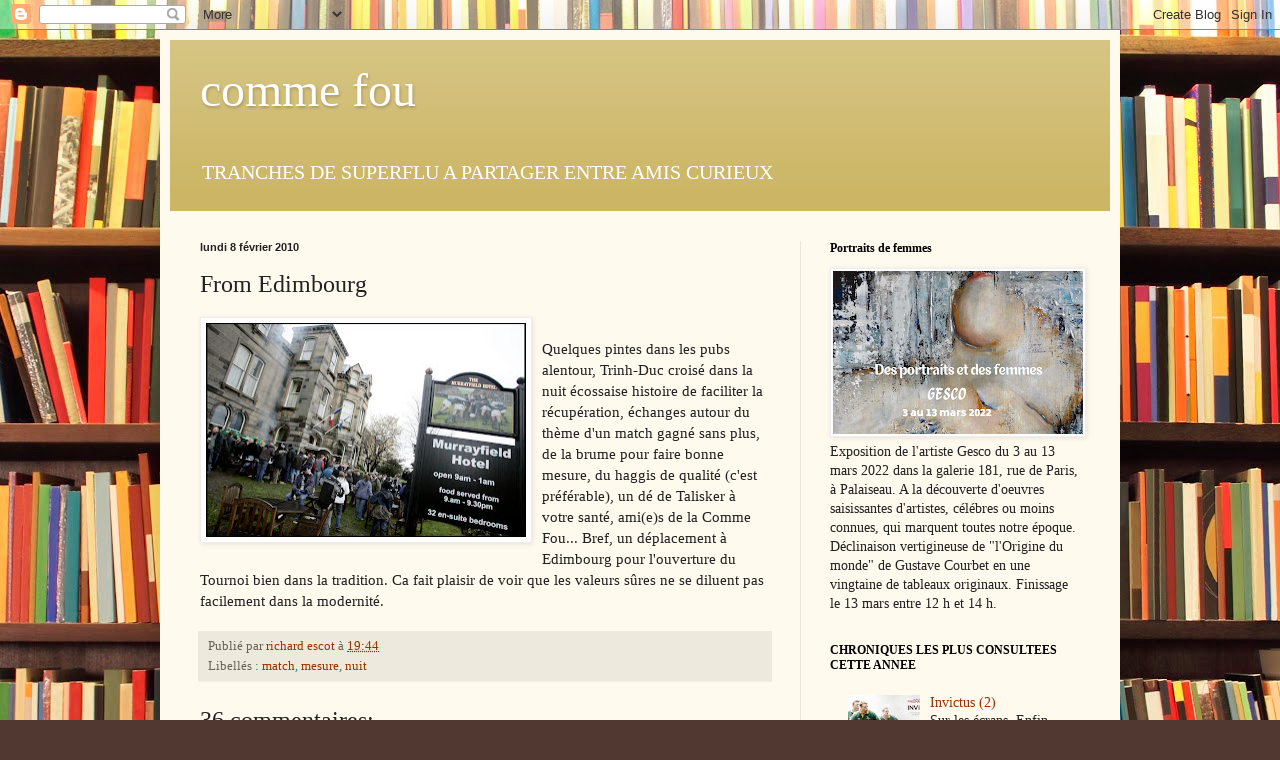

--- FILE ---
content_type: text/html; charset=UTF-8
request_url: https://commefou.blogspot.com/2010/02/from-edimbourg.html?showComment=1265656329129
body_size: 27311
content:
<!DOCTYPE html>
<html class='v2' dir='ltr' lang='fr'>
<head>
<link href='https://www.blogger.com/static/v1/widgets/335934321-css_bundle_v2.css' rel='stylesheet' type='text/css'/>
<meta content='width=1100' name='viewport'/>
<meta content='text/html; charset=UTF-8' http-equiv='Content-Type'/>
<meta content='blogger' name='generator'/>
<link href='https://commefou.blogspot.com/favicon.ico' rel='icon' type='image/x-icon'/>
<link href='http://commefou.blogspot.com/2010/02/from-edimbourg.html' rel='canonical'/>
<link rel="alternate" type="application/atom+xml" title="comme fou - Atom" href="https://commefou.blogspot.com/feeds/posts/default" />
<link rel="alternate" type="application/rss+xml" title="comme fou - RSS" href="https://commefou.blogspot.com/feeds/posts/default?alt=rss" />
<link rel="service.post" type="application/atom+xml" title="comme fou - Atom" href="https://www.blogger.com/feeds/6293793188691089885/posts/default" />

<link rel="alternate" type="application/atom+xml" title="comme fou - Atom" href="https://commefou.blogspot.com/feeds/7051874957441708094/comments/default" />
<!--Can't find substitution for tag [blog.ieCssRetrofitLinks]-->
<link href='https://blogger.googleusercontent.com/img/b/R29vZ2xl/AVvXsEgkRJuh2PHPs_1T49_mD5AOL_kp2_5zUUgAlANAfqybGyamTo1XkKXVemItRAnN8QtJVHl5sVrGktJhK2_FcJblzmjHx6JsrM4XISCw33EvZRrugTcBwJykZ7D-abDPzNu8FR48RztNABY/s320/DL111225_CHOIX_034.JPG' rel='image_src'/>
<meta content='http://commefou.blogspot.com/2010/02/from-edimbourg.html' property='og:url'/>
<meta content='From Edimbourg' property='og:title'/>
<meta content='Quelques pintes dans les pubs alentour, Trinh-Duc croisé dans la nuit écossaise histoire de faciliter la récupération, échanges autour du th...' property='og:description'/>
<meta content='https://blogger.googleusercontent.com/img/b/R29vZ2xl/AVvXsEgkRJuh2PHPs_1T49_mD5AOL_kp2_5zUUgAlANAfqybGyamTo1XkKXVemItRAnN8QtJVHl5sVrGktJhK2_FcJblzmjHx6JsrM4XISCw33EvZRrugTcBwJykZ7D-abDPzNu8FR48RztNABY/w1200-h630-p-k-no-nu/DL111225_CHOIX_034.JPG' property='og:image'/>
<title>comme fou: From Edimbourg</title>
<style id='page-skin-1' type='text/css'><!--
/*
-----------------------------------------------
Blogger Template Style
Name:     Simple
Designer: Blogger
URL:      www.blogger.com
----------------------------------------------- */
/* Content
----------------------------------------------- */
body {
font: normal normal 14px Georgia, Utopia, 'Palatino Linotype', Palatino, serif;
color: #222222;
background: #513831 url(//themes.googleusercontent.com/image?id=1KH22PlFqsiVYxboQNAoJjYmRbw5M4REHmdJbHT5M2x9zVMGrCqwSjZvaQW_A10KPc6Il) repeat scroll top center /* Credit: luoman (https://www.istockphoto.com/googleimages.php?id=11394138&amp;platform=blogger) */;
padding: 0 40px 40px 40px;
}
html body .region-inner {
min-width: 0;
max-width: 100%;
width: auto;
}
h2 {
font-size: 22px;
}
a:link {
text-decoration:none;
color: #993300;
}
a:visited {
text-decoration:none;
color: #888888;
}
a:hover {
text-decoration:underline;
color: #ff1900;
}
.body-fauxcolumn-outer .fauxcolumn-inner {
background: transparent none repeat scroll top left;
_background-image: none;
}
.body-fauxcolumn-outer .cap-top {
position: absolute;
z-index: 1;
height: 400px;
width: 100%;
}
.body-fauxcolumn-outer .cap-top .cap-left {
width: 100%;
background: transparent none repeat-x scroll top left;
_background-image: none;
}
.content-outer {
-moz-box-shadow: 0 0 40px rgba(0, 0, 0, .15);
-webkit-box-shadow: 0 0 5px rgba(0, 0, 0, .15);
-goog-ms-box-shadow: 0 0 10px #333333;
box-shadow: 0 0 40px rgba(0, 0, 0, .15);
margin-bottom: 1px;
}
.content-inner {
padding: 10px 10px;
}
.content-inner {
background-color: #fff9ee;
}
/* Header
----------------------------------------------- */
.header-outer {
background: #ccb666 url(//www.blogblog.com/1kt/simple/gradients_light.png) repeat-x scroll 0 -400px;
_background-image: none;
}
.Header h1 {
font: normal normal 48px Georgia, Utopia, 'Palatino Linotype', Palatino, serif;
color: #ffffff;
text-shadow: 1px 2px 3px rgba(0, 0, 0, .2);
}
.Header h1 a {
color: #ffffff;
}
.Header .description {
font-size: 140%;
color: #ffffff;
}
.header-inner .Header .titlewrapper {
padding: 22px 30px;
}
.header-inner .Header .descriptionwrapper {
padding: 0 30px;
}
/* Tabs
----------------------------------------------- */
.tabs-inner .section:first-child {
border-top: 0 solid #eee5dd;
}
.tabs-inner .section:first-child ul {
margin-top: -0;
border-top: 0 solid #eee5dd;
border-left: 0 solid #eee5dd;
border-right: 0 solid #eee5dd;
}
.tabs-inner .widget ul {
background: #fff9ee none repeat-x scroll 0 -800px;
_background-image: none;
border-bottom: 1px solid #eee5dd;
margin-top: 0;
margin-left: -30px;
margin-right: -30px;
}
.tabs-inner .widget li a {
display: inline-block;
padding: .6em 1em;
font: normal normal 16px Georgia, Utopia, 'Palatino Linotype', Palatino, serif;
color: #998877;
border-left: 1px solid #fff9ee;
border-right: 1px solid #eee5dd;
}
.tabs-inner .widget li:first-child a {
border-left: none;
}
.tabs-inner .widget li.selected a, .tabs-inner .widget li a:hover {
color: #000000;
background-color: #fff9ee;
text-decoration: none;
}
/* Columns
----------------------------------------------- */
.main-outer {
border-top: 0 solid #eee5dd;
}
.fauxcolumn-left-outer .fauxcolumn-inner {
border-right: 1px solid #eee5dd;
}
.fauxcolumn-right-outer .fauxcolumn-inner {
border-left: 1px solid #eee5dd;
}
/* Headings
----------------------------------------------- */
div.widget > h2,
div.widget h2.title {
margin: 0 0 1em 0;
font: normal bold 12px Georgia, Utopia, 'Palatino Linotype', Palatino, serif;
color: #000000;
}
/* Widgets
----------------------------------------------- */
.widget .zippy {
color: #999999;
text-shadow: 2px 2px 1px rgba(0, 0, 0, .1);
}
.widget .popular-posts ul {
list-style: none;
}
/* Posts
----------------------------------------------- */
h2.date-header {
font: normal bold 11px Arial, Tahoma, Helvetica, FreeSans, sans-serif;
}
.date-header span {
background-color: transparent;
color: #222222;
padding: inherit;
letter-spacing: inherit;
margin: inherit;
}
.main-inner {
padding-top: 30px;
padding-bottom: 30px;
}
.main-inner .column-center-inner {
padding: 0 15px;
}
.main-inner .column-center-inner .section {
margin: 0 15px;
}
.post {
margin: 0 0 25px 0;
}
h3.post-title, .comments h4 {
font: normal normal 24px Georgia, Utopia, 'Palatino Linotype', Palatino, serif;
margin: .75em 0 0;
}
.post-body {
font-size: 110%;
line-height: 1.4;
position: relative;
}
.post-body img, .post-body .tr-caption-container, .Profile img, .Image img,
.BlogList .item-thumbnail img {
padding: 2px;
background: #ffffff;
border: 1px solid #eeeeee;
-moz-box-shadow: 1px 1px 5px rgba(0, 0, 0, .1);
-webkit-box-shadow: 1px 1px 5px rgba(0, 0, 0, .1);
box-shadow: 1px 1px 5px rgba(0, 0, 0, .1);
}
.post-body img, .post-body .tr-caption-container {
padding: 5px;
}
.post-body .tr-caption-container {
color: #222222;
}
.post-body .tr-caption-container img {
padding: 0;
background: transparent;
border: none;
-moz-box-shadow: 0 0 0 rgba(0, 0, 0, .1);
-webkit-box-shadow: 0 0 0 rgba(0, 0, 0, .1);
box-shadow: 0 0 0 rgba(0, 0, 0, .1);
}
.post-header {
margin: 0 0 1.5em;
line-height: 1.6;
font-size: 90%;
}
.post-footer {
margin: 20px -2px 0;
padding: 5px 10px;
color: #666555;
background-color: #eee9dd;
border-bottom: 1px solid #eeeeee;
line-height: 1.6;
font-size: 90%;
}
#comments .comment-author {
padding-top: 1.5em;
border-top: 1px solid #eee5dd;
background-position: 0 1.5em;
}
#comments .comment-author:first-child {
padding-top: 0;
border-top: none;
}
.avatar-image-container {
margin: .2em 0 0;
}
#comments .avatar-image-container img {
border: 1px solid #eeeeee;
}
/* Comments
----------------------------------------------- */
.comments .comments-content .icon.blog-author {
background-repeat: no-repeat;
background-image: url([data-uri]);
}
.comments .comments-content .loadmore a {
border-top: 1px solid #999999;
border-bottom: 1px solid #999999;
}
.comments .comment-thread.inline-thread {
background-color: #eee9dd;
}
.comments .continue {
border-top: 2px solid #999999;
}
/* Accents
---------------------------------------------- */
.section-columns td.columns-cell {
border-left: 1px solid #eee5dd;
}
.blog-pager {
background: transparent none no-repeat scroll top center;
}
.blog-pager-older-link, .home-link,
.blog-pager-newer-link {
background-color: #fff9ee;
padding: 5px;
}
.footer-outer {
border-top: 0 dashed #bbbbbb;
}
/* Mobile
----------------------------------------------- */
body.mobile  {
background-size: auto;
}
.mobile .body-fauxcolumn-outer {
background: transparent none repeat scroll top left;
}
.mobile .body-fauxcolumn-outer .cap-top {
background-size: 100% auto;
}
.mobile .content-outer {
-webkit-box-shadow: 0 0 3px rgba(0, 0, 0, .15);
box-shadow: 0 0 3px rgba(0, 0, 0, .15);
}
.mobile .tabs-inner .widget ul {
margin-left: 0;
margin-right: 0;
}
.mobile .post {
margin: 0;
}
.mobile .main-inner .column-center-inner .section {
margin: 0;
}
.mobile .date-header span {
padding: 0.1em 10px;
margin: 0 -10px;
}
.mobile h3.post-title {
margin: 0;
}
.mobile .blog-pager {
background: transparent none no-repeat scroll top center;
}
.mobile .footer-outer {
border-top: none;
}
.mobile .main-inner, .mobile .footer-inner {
background-color: #fff9ee;
}
.mobile-index-contents {
color: #222222;
}
.mobile-link-button {
background-color: #993300;
}
.mobile-link-button a:link, .mobile-link-button a:visited {
color: #ffffff;
}
.mobile .tabs-inner .section:first-child {
border-top: none;
}
.mobile .tabs-inner .PageList .widget-content {
background-color: #fff9ee;
color: #000000;
border-top: 1px solid #eee5dd;
border-bottom: 1px solid #eee5dd;
}
.mobile .tabs-inner .PageList .widget-content .pagelist-arrow {
border-left: 1px solid #eee5dd;
}

--></style>
<style id='template-skin-1' type='text/css'><!--
body {
min-width: 960px;
}
.content-outer, .content-fauxcolumn-outer, .region-inner {
min-width: 960px;
max-width: 960px;
_width: 960px;
}
.main-inner .columns {
padding-left: 0;
padding-right: 310px;
}
.main-inner .fauxcolumn-center-outer {
left: 0;
right: 310px;
/* IE6 does not respect left and right together */
_width: expression(this.parentNode.offsetWidth -
parseInt("0") -
parseInt("310px") + 'px');
}
.main-inner .fauxcolumn-left-outer {
width: 0;
}
.main-inner .fauxcolumn-right-outer {
width: 310px;
}
.main-inner .column-left-outer {
width: 0;
right: 100%;
margin-left: -0;
}
.main-inner .column-right-outer {
width: 310px;
margin-right: -310px;
}
#layout {
min-width: 0;
}
#layout .content-outer {
min-width: 0;
width: 800px;
}
#layout .region-inner {
min-width: 0;
width: auto;
}
body#layout div.add_widget {
padding: 8px;
}
body#layout div.add_widget a {
margin-left: 32px;
}
--></style>
<style>
    body {background-image:url(\/\/themes.googleusercontent.com\/image?id=1KH22PlFqsiVYxboQNAoJjYmRbw5M4REHmdJbHT5M2x9zVMGrCqwSjZvaQW_A10KPc6Il);}
    
@media (max-width: 200px) { body {background-image:url(\/\/themes.googleusercontent.com\/image?id=1KH22PlFqsiVYxboQNAoJjYmRbw5M4REHmdJbHT5M2x9zVMGrCqwSjZvaQW_A10KPc6Il&options=w200);}}
@media (max-width: 400px) and (min-width: 201px) { body {background-image:url(\/\/themes.googleusercontent.com\/image?id=1KH22PlFqsiVYxboQNAoJjYmRbw5M4REHmdJbHT5M2x9zVMGrCqwSjZvaQW_A10KPc6Il&options=w400);}}
@media (max-width: 800px) and (min-width: 401px) { body {background-image:url(\/\/themes.googleusercontent.com\/image?id=1KH22PlFqsiVYxboQNAoJjYmRbw5M4REHmdJbHT5M2x9zVMGrCqwSjZvaQW_A10KPc6Il&options=w800);}}
@media (max-width: 1200px) and (min-width: 801px) { body {background-image:url(\/\/themes.googleusercontent.com\/image?id=1KH22PlFqsiVYxboQNAoJjYmRbw5M4REHmdJbHT5M2x9zVMGrCqwSjZvaQW_A10KPc6Il&options=w1200);}}
/* Last tag covers anything over one higher than the previous max-size cap. */
@media (min-width: 1201px) { body {background-image:url(\/\/themes.googleusercontent.com\/image?id=1KH22PlFqsiVYxboQNAoJjYmRbw5M4REHmdJbHT5M2x9zVMGrCqwSjZvaQW_A10KPc6Il&options=w1600);}}
  </style>
<link href='https://www.blogger.com/dyn-css/authorization.css?targetBlogID=6293793188691089885&amp;zx=79ef91f5-d726-475e-8058-659493ec206e' media='none' onload='if(media!=&#39;all&#39;)media=&#39;all&#39;' rel='stylesheet'/><noscript><link href='https://www.blogger.com/dyn-css/authorization.css?targetBlogID=6293793188691089885&amp;zx=79ef91f5-d726-475e-8058-659493ec206e' rel='stylesheet'/></noscript>
<meta name='google-adsense-platform-account' content='ca-host-pub-1556223355139109'/>
<meta name='google-adsense-platform-domain' content='blogspot.com'/>

</head>
<body class='loading variant-literate'>
<div class='navbar section' id='navbar' name='Navbar'><div class='widget Navbar' data-version='1' id='Navbar1'><script type="text/javascript">
    function setAttributeOnload(object, attribute, val) {
      if(window.addEventListener) {
        window.addEventListener('load',
          function(){ object[attribute] = val; }, false);
      } else {
        window.attachEvent('onload', function(){ object[attribute] = val; });
      }
    }
  </script>
<div id="navbar-iframe-container"></div>
<script type="text/javascript" src="https://apis.google.com/js/platform.js"></script>
<script type="text/javascript">
      gapi.load("gapi.iframes:gapi.iframes.style.bubble", function() {
        if (gapi.iframes && gapi.iframes.getContext) {
          gapi.iframes.getContext().openChild({
              url: 'https://www.blogger.com/navbar/6293793188691089885?po\x3d7051874957441708094\x26origin\x3dhttps://commefou.blogspot.com',
              where: document.getElementById("navbar-iframe-container"),
              id: "navbar-iframe"
          });
        }
      });
    </script><script type="text/javascript">
(function() {
var script = document.createElement('script');
script.type = 'text/javascript';
script.src = '//pagead2.googlesyndication.com/pagead/js/google_top_exp.js';
var head = document.getElementsByTagName('head')[0];
if (head) {
head.appendChild(script);
}})();
</script>
</div></div>
<div class='body-fauxcolumns'>
<div class='fauxcolumn-outer body-fauxcolumn-outer'>
<div class='cap-top'>
<div class='cap-left'></div>
<div class='cap-right'></div>
</div>
<div class='fauxborder-left'>
<div class='fauxborder-right'></div>
<div class='fauxcolumn-inner'>
</div>
</div>
<div class='cap-bottom'>
<div class='cap-left'></div>
<div class='cap-right'></div>
</div>
</div>
</div>
<div class='content'>
<div class='content-fauxcolumns'>
<div class='fauxcolumn-outer content-fauxcolumn-outer'>
<div class='cap-top'>
<div class='cap-left'></div>
<div class='cap-right'></div>
</div>
<div class='fauxborder-left'>
<div class='fauxborder-right'></div>
<div class='fauxcolumn-inner'>
</div>
</div>
<div class='cap-bottom'>
<div class='cap-left'></div>
<div class='cap-right'></div>
</div>
</div>
</div>
<div class='content-outer'>
<div class='content-cap-top cap-top'>
<div class='cap-left'></div>
<div class='cap-right'></div>
</div>
<div class='fauxborder-left content-fauxborder-left'>
<div class='fauxborder-right content-fauxborder-right'></div>
<div class='content-inner'>
<header>
<div class='header-outer'>
<div class='header-cap-top cap-top'>
<div class='cap-left'></div>
<div class='cap-right'></div>
</div>
<div class='fauxborder-left header-fauxborder-left'>
<div class='fauxborder-right header-fauxborder-right'></div>
<div class='region-inner header-inner'>
<div class='header section' id='header' name='En-tête'><div class='widget Header' data-version='1' id='Header1'>
<div id='header-inner'>
<div class='titlewrapper'>
<h1 class='title'>
<a href='https://commefou.blogspot.com/'>
comme fou
</a>
</h1>
</div>
<div class='descriptionwrapper'>
<p class='description'><span>TRANCHES DE SUPERFLU A PARTAGER ENTRE AMIS CURIEUX</span></p>
</div>
</div>
</div></div>
</div>
</div>
<div class='header-cap-bottom cap-bottom'>
<div class='cap-left'></div>
<div class='cap-right'></div>
</div>
</div>
</header>
<div class='tabs-outer'>
<div class='tabs-cap-top cap-top'>
<div class='cap-left'></div>
<div class='cap-right'></div>
</div>
<div class='fauxborder-left tabs-fauxborder-left'>
<div class='fauxborder-right tabs-fauxborder-right'></div>
<div class='region-inner tabs-inner'>
<div class='tabs no-items section' id='crosscol' name='Toutes les colonnes'></div>
<div class='tabs no-items section' id='crosscol-overflow' name='Cross-Column 2'></div>
</div>
</div>
<div class='tabs-cap-bottom cap-bottom'>
<div class='cap-left'></div>
<div class='cap-right'></div>
</div>
</div>
<div class='main-outer'>
<div class='main-cap-top cap-top'>
<div class='cap-left'></div>
<div class='cap-right'></div>
</div>
<div class='fauxborder-left main-fauxborder-left'>
<div class='fauxborder-right main-fauxborder-right'></div>
<div class='region-inner main-inner'>
<div class='columns fauxcolumns'>
<div class='fauxcolumn-outer fauxcolumn-center-outer'>
<div class='cap-top'>
<div class='cap-left'></div>
<div class='cap-right'></div>
</div>
<div class='fauxborder-left'>
<div class='fauxborder-right'></div>
<div class='fauxcolumn-inner'>
</div>
</div>
<div class='cap-bottom'>
<div class='cap-left'></div>
<div class='cap-right'></div>
</div>
</div>
<div class='fauxcolumn-outer fauxcolumn-left-outer'>
<div class='cap-top'>
<div class='cap-left'></div>
<div class='cap-right'></div>
</div>
<div class='fauxborder-left'>
<div class='fauxborder-right'></div>
<div class='fauxcolumn-inner'>
</div>
</div>
<div class='cap-bottom'>
<div class='cap-left'></div>
<div class='cap-right'></div>
</div>
</div>
<div class='fauxcolumn-outer fauxcolumn-right-outer'>
<div class='cap-top'>
<div class='cap-left'></div>
<div class='cap-right'></div>
</div>
<div class='fauxborder-left'>
<div class='fauxborder-right'></div>
<div class='fauxcolumn-inner'>
</div>
</div>
<div class='cap-bottom'>
<div class='cap-left'></div>
<div class='cap-right'></div>
</div>
</div>
<!-- corrects IE6 width calculation -->
<div class='columns-inner'>
<div class='column-center-outer'>
<div class='column-center-inner'>
<div class='main section' id='main' name='Principal'><div class='widget Blog' data-version='1' id='Blog1'>
<div class='blog-posts hfeed'>

          <div class="date-outer">
        
<h2 class='date-header'><span>lundi 8 février 2010</span></h2>

          <div class="date-posts">
        
<div class='post-outer'>
<div class='post hentry uncustomized-post-template' itemprop='blogPost' itemscope='itemscope' itemtype='http://schema.org/BlogPosting'>
<meta content='https://blogger.googleusercontent.com/img/b/R29vZ2xl/AVvXsEgkRJuh2PHPs_1T49_mD5AOL_kp2_5zUUgAlANAfqybGyamTo1XkKXVemItRAnN8QtJVHl5sVrGktJhK2_FcJblzmjHx6JsrM4XISCw33EvZRrugTcBwJykZ7D-abDPzNu8FR48RztNABY/s320/DL111225_CHOIX_034.JPG' itemprop='image_url'/>
<meta content='6293793188691089885' itemprop='blogId'/>
<meta content='7051874957441708094' itemprop='postId'/>
<a name='7051874957441708094'></a>
<h3 class='post-title entry-title' itemprop='name'>
From Edimbourg
</h3>
<div class='post-header'>
<div class='post-header-line-1'></div>
</div>
<div class='post-body entry-content' id='post-body-7051874957441708094' itemprop='description articleBody'>
<a href="https://blogger.googleusercontent.com/img/b/R29vZ2xl/AVvXsEgkRJuh2PHPs_1T49_mD5AOL_kp2_5zUUgAlANAfqybGyamTo1XkKXVemItRAnN8QtJVHl5sVrGktJhK2_FcJblzmjHx6JsrM4XISCw33EvZRrugTcBwJykZ7D-abDPzNu8FR48RztNABY/s1600-h/DL111225_CHOIX_034.JPG"><img alt="" border="0" id="BLOGGER_PHOTO_ID_5435946278089218690" src="https://blogger.googleusercontent.com/img/b/R29vZ2xl/AVvXsEgkRJuh2PHPs_1T49_mD5AOL_kp2_5zUUgAlANAfqybGyamTo1XkKXVemItRAnN8QtJVHl5sVrGktJhK2_FcJblzmjHx6JsrM4XISCw33EvZRrugTcBwJykZ7D-abDPzNu8FR48RztNABY/s320/DL111225_CHOIX_034.JPG" style="MARGIN: 0px 10px 10px 0px; WIDTH: 320px; FLOAT: left; HEIGHT: 214px; CURSOR: hand" /></a><br /><div>Quelques pintes dans les pubs alentour, Trinh-Duc croisé dans la nuit écossaise histoire de faciliter la récupération, échanges autour du thème d'un match gagné sans plus, de la brume pour faire bonne mesure, du haggis de qualité (c'est préférable), un dé de Talisker à votre santé, ami(e)s de la Comme Fou... Bref, un déplacement à Edimbourg pour l'ouverture du Tournoi bien dans la tradition. Ca fait plaisir de voir que les valeurs sûres ne se diluent pas facilement dans la modernité.</div>
<div style='clear: both;'></div>
</div>
<div class='post-footer'>
<div class='post-footer-line post-footer-line-1'>
<span class='post-author vcard'>
Publié par
<span class='fn' itemprop='author' itemscope='itemscope' itemtype='http://schema.org/Person'>
<meta content='https://www.blogger.com/profile/07688391187704378657' itemprop='url'/>
<a class='g-profile' href='https://www.blogger.com/profile/07688391187704378657' rel='author' title='author profile'>
<span itemprop='name'>richard escot</span>
</a>
</span>
</span>
<span class='post-timestamp'>
à
<meta content='http://commefou.blogspot.com/2010/02/from-edimbourg.html' itemprop='url'/>
<a class='timestamp-link' href='https://commefou.blogspot.com/2010/02/from-edimbourg.html' rel='bookmark' title='permanent link'><abbr class='published' itemprop='datePublished' title='2010-02-08T19:44:00+01:00'>19:44</abbr></a>
</span>
<span class='post-comment-link'>
</span>
<span class='post-icons'>
<span class='item-control blog-admin pid-1299826934'>
<a href='https://www.blogger.com/post-edit.g?blogID=6293793188691089885&postID=7051874957441708094&from=pencil' title='Modifier l&#39;article'>
<img alt='' class='icon-action' height='18' src='https://resources.blogblog.com/img/icon18_edit_allbkg.gif' width='18'/>
</a>
</span>
</span>
<div class='post-share-buttons goog-inline-block'>
</div>
</div>
<div class='post-footer-line post-footer-line-2'>
<span class='post-labels'>
Libellés :
<a href='https://commefou.blogspot.com/search/label/match' rel='tag'>match</a>,
<a href='https://commefou.blogspot.com/search/label/mesure' rel='tag'>mesure</a>,
<a href='https://commefou.blogspot.com/search/label/nuit' rel='tag'>nuit</a>
</span>
</div>
<div class='post-footer-line post-footer-line-3'>
<span class='post-location'>
</span>
</div>
</div>
</div>
<div class='comments' id='comments'>
<a name='comments'></a>
<h4>36&#160;commentaires:</h4>
<div id='Blog1_comments-block-wrapper'>
<dl class='avatar-comment-indent' id='comments-block'>
<dt class='comment-author ' id='c1290707401869088255'>
<a name='c1290707401869088255'></a>
<div class="avatar-image-container avatar-stock"><span dir="ltr"><img src="//resources.blogblog.com/img/blank.gif" width="35" height="35" alt="" title="rugbymane">

</span></div>
rugbymane
a dit&#8230;
</dt>
<dd class='comment-body' id='Blog1_cmt-1290707401869088255'>
<p>
sympa...passé juste sous ton bureau vers midi... ai réparé mon ordi donc..la bise...pas tant en 10 que réside le blème...c&#39;est que plus les staffs s&#39;élargissent et plus les prises de positions des joueurs rétrécissent , ils n&#39;osent pas prendre le jeu à leur compte par peur de mal faire je ne sais pas...quitte à se gourer qu&#39;ils y aillent...tout cela me désole de voir Fred jouer contre nature, Clément se retenir... Morgan il a ce truc en plus ok mais il ralentit le truc en Edf alors qu&#39;à Clermont il se lâche, les consignes sont là pour être infléchi en fonction...de la liberté que diable
</p>
</dd>
<dd class='comment-footer'>
<span class='comment-timestamp'>
<a href='https://commefou.blogspot.com/2010/02/from-edimbourg.html?showComment=1265656267076#c1290707401869088255' title='comment permalink'>
8 février 2010 à 20:11
</a>
<span class='item-control blog-admin pid-1298837656'>
<a class='comment-delete' href='https://www.blogger.com/comment/delete/6293793188691089885/1290707401869088255' title='Supprimer le commentaire'>
<img src='https://resources.blogblog.com/img/icon_delete13.gif'/>
</a>
</span>
</span>
</dd>
<dt class='comment-author ' id='c1598111487390550351'>
<a name='c1598111487390550351'></a>
<div class="avatar-image-container avatar-stock"><span dir="ltr"><img src="//resources.blogblog.com/img/blank.gif" width="35" height="35" alt="" title="rugbymane">

</span></div>
rugbymane
a dit&#8230;
</dt>
<dd class='comment-body' id='Blog1_cmt-1598111487390550351'>
<p>
enfin sous ton bureau...sous le bâtiment je voulais dire...
</p>
</dd>
<dd class='comment-footer'>
<span class='comment-timestamp'>
<a href='https://commefou.blogspot.com/2010/02/from-edimbourg.html?showComment=1265656329129#c1598111487390550351' title='comment permalink'>
8 février 2010 à 20:12
</a>
<span class='item-control blog-admin pid-1298837656'>
<a class='comment-delete' href='https://www.blogger.com/comment/delete/6293793188691089885/1598111487390550351' title='Supprimer le commentaire'>
<img src='https://resources.blogblog.com/img/icon_delete13.gif'/>
</a>
</span>
</span>
</dd>
<dt class='comment-author blog-author' id='c1356895337412537411'>
<a name='c1356895337412537411'></a>
<div class="avatar-image-container vcard"><span dir="ltr"><a href="https://www.blogger.com/profile/07688391187704378657" target="" rel="nofollow" onclick="" class="avatar-hovercard" id="av-1356895337412537411-07688391187704378657"><img src="https://resources.blogblog.com/img/blank.gif" width="35" height="35" class="delayLoad" style="display: none;" longdesc="//3.bp.blogspot.com/-C4iT71mkYhE/ZdEeoGA3NMI/AAAAAAAAF8o/yeN2d5OuXGc6tp9HS_tcvDPixFU1ppBuQCK4BGAYYCw/s35/20151216_185158.jpg" alt="" title="richard escot">

<noscript><img src="//3.bp.blogspot.com/-C4iT71mkYhE/ZdEeoGA3NMI/AAAAAAAAF8o/yeN2d5OuXGc6tp9HS_tcvDPixFU1ppBuQCK4BGAYYCw/s35/20151216_185158.jpg" width="35" height="35" class="photo" alt=""></noscript></a></span></div>
<a href='https://www.blogger.com/profile/07688391187704378657' rel='nofollow'>richard escot</a>
a dit&#8230;
</dt>
<dd class='comment-body' id='Blog1_cmt-1356895337412537411'>
<p>
J&#39;avions compris...<br />Pour les consignes, demain dans ton quotidien préféré, le staff se lâche. malgré lui. COnsignes claires : jeu sécuritaire. La honte. mais bon, ils avaient tellement peur de mal partir. A voir contre les Verts. dans le fruit, il faut croquer...
</p>
</dd>
<dd class='comment-footer'>
<span class='comment-timestamp'>
<a href='https://commefou.blogspot.com/2010/02/from-edimbourg.html?showComment=1265656659703#c1356895337412537411' title='comment permalink'>
8 février 2010 à 20:17
</a>
<span class='item-control blog-admin pid-1299826934'>
<a class='comment-delete' href='https://www.blogger.com/comment/delete/6293793188691089885/1356895337412537411' title='Supprimer le commentaire'>
<img src='https://resources.blogblog.com/img/icon_delete13.gif'/>
</a>
</span>
</span>
</dd>
<dt class='comment-author ' id='c4716072032736417362'>
<a name='c4716072032736417362'></a>
<div class="avatar-image-container avatar-stock"><span dir="ltr"><img src="//resources.blogblog.com/img/blank.gif" width="35" height="35" alt="" title="matthieu">

</span></div>
matthieu
a dit&#8230;
</dt>
<dd class='comment-body' id='Blog1_cmt-4716072032736417362'>
<p>
Salut. Ai écouté Sud Radio. D.Herrero l&#39;a tout de suite vu : 2ème chandelle récupéré par C. Poitrenaud dans les 30 mètres, deuxième chandelle. La France n&#39;attaquerait pas de là. Les écossais ont relancé des 22. Si c&#39;étaient les consignes, elles ont bien changé depuis deux ans, mais la situation aussi. Dans les interviews télé, la pression de M Lièvremont est bien visible. <br />Richard, ta question, elle ne vaut pas pour samedi ? Mauvaise langue, je dirai qu&#39;on a que le choix de l&#39;embarras. Mais j&#39;ai envie d&#39;y croire, même si FTD n&#39;est pas un botteur hors-pair, même si ça manquait de liant, même si les ailes furent un peu coupées en première main... Faudra bien s&#39;assumer un jour. L&#39;Irlande, en petit braquet apparent samedi dernier, changera de développement et sera dure à prendre. Peut-être faudrait-il surtout harceler O&#39;Gara ? Un peu comme Betsen sur Wilko en 2002. Mais tout ça impliquerait de faire la loi devant. Soit une hypothèse perdue parmi d&#39;autres...
</p>
</dd>
<dd class='comment-footer'>
<span class='comment-timestamp'>
<a href='https://commefou.blogspot.com/2010/02/from-edimbourg.html?showComment=1265657912947#c4716072032736417362' title='comment permalink'>
8 février 2010 à 20:38
</a>
<span class='item-control blog-admin pid-1298837656'>
<a class='comment-delete' href='https://www.blogger.com/comment/delete/6293793188691089885/4716072032736417362' title='Supprimer le commentaire'>
<img src='https://resources.blogblog.com/img/icon_delete13.gif'/>
</a>
</span>
</span>
</dd>
<dt class='comment-author ' id='c5939114259852627281'>
<a name='c5939114259852627281'></a>
<div class="avatar-image-container avatar-stock"><span dir="ltr"><a href="https://www.blogger.com/profile/14857506900919062564" target="" rel="nofollow" onclick="" class="avatar-hovercard" id="av-5939114259852627281-14857506900919062564"><img src="//www.blogger.com/img/blogger_logo_round_35.png" width="35" height="35" alt="" title="Pascalou">

</a></span></div>
<a href='https://www.blogger.com/profile/14857506900919062564' rel='nofollow'>Pascalou</a>
a dit&#8230;
</dt>
<dd class='comment-body' id='Blog1_cmt-5939114259852627281'>
<p>
&quot;Trinh-Duc croisé dans la nuit écossaise&quot;<br /><br />Ah ! et elle était réussie, cette fois-ci, la croisée ?<br /><br />;o)
</p>
</dd>
<dd class='comment-footer'>
<span class='comment-timestamp'>
<a href='https://commefou.blogspot.com/2010/02/from-edimbourg.html?showComment=1265658875428#c5939114259852627281' title='comment permalink'>
8 février 2010 à 20:54
</a>
<span class='item-control blog-admin pid-1717282569'>
<a class='comment-delete' href='https://www.blogger.com/comment/delete/6293793188691089885/5939114259852627281' title='Supprimer le commentaire'>
<img src='https://resources.blogblog.com/img/icon_delete13.gif'/>
</a>
</span>
</span>
</dd>
<dt class='comment-author ' id='c3158029228428276182'>
<a name='c3158029228428276182'></a>
<div class="avatar-image-container avatar-stock"><span dir="ltr"><a href="http://www.pocarles.com" target="" rel="nofollow" onclick=""><img src="//resources.blogblog.com/img/blank.gif" width="35" height="35" alt="" title="Pierre-Olivier Carles">

</a></span></div>
<a href='http://www.pocarles.com' rel='nofollow'>Pierre-Olivier Carles</a>
a dit&#8230;
</dt>
<dd class='comment-body' id='Blog1_cmt-3158029228428276182'>
<p>
Arrgghhh ! Les hotels autour de Murrayfield et leur moquette épaisse, où l&#39;on boit des pintes jusque dans les escaliers...<br /><br />Mince, cela fait trop longtemps que je n&#39;ai pas été en Ecosse, moi :-(<br /><br />Merci pour le souvenir, car même si c&#39;est de la translation de ta propre soirée, elle ressemble vraiment aux miennes de l&#39;époque !
</p>
</dd>
<dd class='comment-footer'>
<span class='comment-timestamp'>
<a href='https://commefou.blogspot.com/2010/02/from-edimbourg.html?showComment=1265701573276#c3158029228428276182' title='comment permalink'>
9 février 2010 à 08:46
</a>
<span class='item-control blog-admin pid-1298837656'>
<a class='comment-delete' href='https://www.blogger.com/comment/delete/6293793188691089885/3158029228428276182' title='Supprimer le commentaire'>
<img src='https://resources.blogblog.com/img/icon_delete13.gif'/>
</a>
</span>
</span>
</dd>
<dt class='comment-author ' id='c7736560446432222564'>
<a name='c7736560446432222564'></a>
<div class="avatar-image-container vcard"><span dir="ltr"><a href="https://www.blogger.com/profile/16607493149510110958" target="" rel="nofollow" onclick="" class="avatar-hovercard" id="av-7736560446432222564-16607493149510110958"><img src="https://resources.blogblog.com/img/blank.gif" width="35" height="35" class="delayLoad" style="display: none;" longdesc="//blogger.googleusercontent.com/img/b/R29vZ2xl/AVvXsEhH0iknIQVTluko1ZWvKJ_i67itNYYnAM16MgsQagfn9bCsEWGvRO05PQMaC9YP2IPiNQQqoNQCi7T9MkrPQrfKwCIxh1wlcYGneJpybuPIRgdppejcDMKuQksEN5bSMuI/s45-c/13221271_1748360405407621_272413259202674624_o.jpg" alt="" title="Seb en Ovalie...">

<noscript><img src="//blogger.googleusercontent.com/img/b/R29vZ2xl/AVvXsEhH0iknIQVTluko1ZWvKJ_i67itNYYnAM16MgsQagfn9bCsEWGvRO05PQMaC9YP2IPiNQQqoNQCi7T9MkrPQrfKwCIxh1wlcYGneJpybuPIRgdppejcDMKuQksEN5bSMuI/s45-c/13221271_1748360405407621_272413259202674624_o.jpg" width="35" height="35" class="photo" alt=""></noscript></a></span></div>
<a href='https://www.blogger.com/profile/16607493149510110958' rel='nofollow'>Seb en Ovalie...</a>
a dit&#8230;
</dt>
<dd class='comment-body' id='Blog1_cmt-7736560446432222564'>
<p>
Ici de Palaiseau,proche de Marcoussis,le temps s&#39;étire dans son manteau d&#39;hiver qui n&#39;en finit pas de blanchir la grisaille ambiante.Après la prestation frileuse,comme le climat actuel,de &quot;notre&quot; XV préféré ça manquait de mousse devant ce match brouillon,à la limite du rasoir...Merci Ritchie d&#39;avoir trinqué pour nous,<br />le houblon fait mieux passer l&#39;amertume!L&#39;ére est donc au sécuritaire,nous qui voulons de l&#39;ultra,on va se régaler si le vert est à moitié plein et déjà introduit dans le fruit!Sinon à Downing Street une chose est sûre c&#39;est Gordon Brown au manette,alors qu&#39;en Equipe de France au 10 la sucession des matches ne stabilise absolument pas la place de Trinh-Duc,l&#39;homme-tronc!Parra lui se ratatine avec la tunique bleue,un minimoys sans sa magie,engloutie dans les consignes du pilote sans boussole.Face au tenant du titre j&#39;aspire à un plan de vol laissant une marge créatrice plus soutenue,par des vents portants.Et que nos joueurs improvisent plus face au géant vert et sortent de leur &quot;Fish Tank&quot;,pour finir la nuit,de manière festive à l&#39;&quot;Hôtel Woodstock&quot;!
</p>
</dd>
<dd class='comment-footer'>
<span class='comment-timestamp'>
<a href='https://commefou.blogspot.com/2010/02/from-edimbourg.html?showComment=1265713202056#c7736560446432222564' title='comment permalink'>
9 février 2010 à 12:00
</a>
<span class='item-control blog-admin pid-1531342052'>
<a class='comment-delete' href='https://www.blogger.com/comment/delete/6293793188691089885/7736560446432222564' title='Supprimer le commentaire'>
<img src='https://resources.blogblog.com/img/icon_delete13.gif'/>
</a>
</span>
</span>
</dd>
<dt class='comment-author ' id='c4062819768451873494'>
<a name='c4062819768451873494'></a>
<div class="avatar-image-container avatar-stock"><span dir="ltr"><a href="https://www.blogger.com/profile/05298467763890279532" target="" rel="nofollow" onclick="" class="avatar-hovercard" id="av-4062819768451873494-05298467763890279532"><img src="//www.blogger.com/img/blogger_logo_round_35.png" width="35" height="35" alt="" title="Ibsen">

</a></span></div>
<a href='https://www.blogger.com/profile/05298467763890279532' rel='nofollow'>Ibsen</a>
a dit&#8230;
</dt>
<dd class='comment-body' id='Blog1_cmt-4062819768451873494'>
<p>
Se souvenir d&#8217;ailes&#8230;<br />Voilà le sentiment qui m&#8217;anime ! Un joli pack conquérant et puis&#8230;Retenue, sortie ralentie, Parra ok mais pas assez rapide alors qu&#8217;a Clermont ! consigne sécuritaire oui !oui ! c&#8217;est un signe du temps un Fred contre-nature, Un Clément en chandelles&#8230;Drôle de Dimanche&#8230; Et un vague souvenir d&#8217;ailes déployées en d&#8217;autres temps qui me font penser  à ce poème&#8230;<br /><br />Souvent, pour s&#39;amuser, les hommes d&#39;équipage<br />Prennent des albatros, vastes oiseaux des mers,<br />Qui suivent, indolents compagnons de voyage,<br />Le navire glissant sur les gouffres amers.<br /><br />A peine les ont-ils déposés sur les planches,<br />Que ces rois de l&#39;azur, maladroits et honteux,<br />Laissent piteusement leurs grandes ailes blanches<br />Comme des avirons traîner à côté d&#39;eux.<br /><br />Ce voyageur ailé, comme il est gauche et veule !<br />Lui, naguère si beau, qu&#39;il est comique et laid !<br />L&#39;un agace son bec avec un brûle-gueule,<br />L&#39;autre mime en boitant, l&#39;infirme qui volait !<br /><br />Le Poète est semblable au prince des nuées<br />Qui hante la tempête et se rit de l&#39;archer ;<br />Exilé sur le sol au milieu des huées,<br />Ses ailes de géant l&#39;empêchent de marcher.<br /><br />N&#39;est-ce pas troublant!!!
</p>
</dd>
<dd class='comment-footer'>
<span class='comment-timestamp'>
<a href='https://commefou.blogspot.com/2010/02/from-edimbourg.html?showComment=1265715845336#c4062819768451873494' title='comment permalink'>
9 février 2010 à 12:44
</a>
<span class='item-control blog-admin pid-941944811'>
<a class='comment-delete' href='https://www.blogger.com/comment/delete/6293793188691089885/4062819768451873494' title='Supprimer le commentaire'>
<img src='https://resources.blogblog.com/img/icon_delete13.gif'/>
</a>
</span>
</span>
</dd>
<dt class='comment-author ' id='c7754040608435687460'>
<a name='c7754040608435687460'></a>
<div class="avatar-image-container avatar-stock"><span dir="ltr"><a href="http://vinosse.over-blog.com/" target="" rel="nofollow" onclick=""><img src="//resources.blogblog.com/img/blank.gif" width="35" height="35" alt="" title="vinosse">

</a></span></div>
<a href='http://vinosse.over-blog.com/' rel='nofollow'>vinosse</a>
a dit&#8230;
</dt>
<dd class='comment-body' id='Blog1_cmt-7754040608435687460'>
<p>
Heu...<br /><br />L&#39;Albatros pour Michalak, c&#39;est un peu trop...
</p>
</dd>
<dd class='comment-footer'>
<span class='comment-timestamp'>
<a href='https://commefou.blogspot.com/2010/02/from-edimbourg.html?showComment=1265717272105#c7754040608435687460' title='comment permalink'>
9 février 2010 à 13:07
</a>
<span class='item-control blog-admin pid-1298837656'>
<a class='comment-delete' href='https://www.blogger.com/comment/delete/6293793188691089885/7754040608435687460' title='Supprimer le commentaire'>
<img src='https://resources.blogblog.com/img/icon_delete13.gif'/>
</a>
</span>
</span>
</dd>
<dt class='comment-author ' id='c3114431164748359992'>
<a name='c3114431164748359992'></a>
<div class="avatar-image-container avatar-stock"><span dir="ltr"><img src="//resources.blogblog.com/img/blank.gif" width="35" height="35" alt="" title="Ritchie pour se flair du mal">

</span></div>
Ritchie pour se flair du mal
a dit&#8230;
</dt>
<dd class='comment-body' id='Blog1_cmt-3114431164748359992'>
<p>
Michalak en Baudelaire, ou l&#39;inverse, bien sûr... Un peu poète maudit. Bien vu. Le voir éviter la cohue à l&#39;aéroport, se glisser derrière les piliers (du hall), fendre le regard ailleurs, signer d&#39;une main distraite et le sourire las un autographe que l&#39;autre serre précieusement entre ses doigts. Un peu de poésie en rugby. michalak. Of course. Et qui s&#39;en revient dans le stade, après 8 mn de jeu, pour une séance supplémentaire de transpiration en compagnie de Marty. Tristement contemporain.
</p>
</dd>
<dd class='comment-footer'>
<span class='comment-timestamp'>
<a href='https://commefou.blogspot.com/2010/02/from-edimbourg.html?showComment=1265722456442#c3114431164748359992' title='comment permalink'>
9 février 2010 à 14:34
</a>
<span class='item-control blog-admin pid-1298837656'>
<a class='comment-delete' href='https://www.blogger.com/comment/delete/6293793188691089885/3114431164748359992' title='Supprimer le commentaire'>
<img src='https://resources.blogblog.com/img/icon_delete13.gif'/>
</a>
</span>
</span>
</dd>
<dt class='comment-author blog-author' id='c1883017286723367519'>
<a name='c1883017286723367519'></a>
<div class="avatar-image-container vcard"><span dir="ltr"><a href="https://www.blogger.com/profile/07688391187704378657" target="" rel="nofollow" onclick="" class="avatar-hovercard" id="av-1883017286723367519-07688391187704378657"><img src="https://resources.blogblog.com/img/blank.gif" width="35" height="35" class="delayLoad" style="display: none;" longdesc="//3.bp.blogspot.com/-C4iT71mkYhE/ZdEeoGA3NMI/AAAAAAAAF8o/yeN2d5OuXGc6tp9HS_tcvDPixFU1ppBuQCK4BGAYYCw/s35/20151216_185158.jpg" alt="" title="richard escot">

<noscript><img src="//3.bp.blogspot.com/-C4iT71mkYhE/ZdEeoGA3NMI/AAAAAAAAF8o/yeN2d5OuXGc6tp9HS_tcvDPixFU1ppBuQCK4BGAYYCw/s35/20151216_185158.jpg" width="35" height="35" class="photo" alt=""></noscript></a></span></div>
<a href='https://www.blogger.com/profile/07688391187704378657' rel='nofollow'>richard escot</a>
a dit&#8230;
</dt>
<dd class='comment-body' id='Blog1_cmt-1883017286723367519'>
<p>
Michalak, en équipe de France, c&#39;est pas Albatros, c&#39;est double bogey
</p>
</dd>
<dd class='comment-footer'>
<span class='comment-timestamp'>
<a href='https://commefou.blogspot.com/2010/02/from-edimbourg.html?showComment=1265722855460#c1883017286723367519' title='comment permalink'>
9 février 2010 à 14:40
</a>
<span class='item-control blog-admin pid-1299826934'>
<a class='comment-delete' href='https://www.blogger.com/comment/delete/6293793188691089885/1883017286723367519' title='Supprimer le commentaire'>
<img src='https://resources.blogblog.com/img/icon_delete13.gif'/>
</a>
</span>
</span>
</dd>
<dt class='comment-author ' id='c4172532572407280732'>
<a name='c4172532572407280732'></a>
<div class="avatar-image-container avatar-stock"><span dir="ltr"><img src="//resources.blogblog.com/img/blank.gif" width="35" height="35" alt="" title="Gilles2">

</span></div>
Gilles2
a dit&#8230;
</dt>
<dd class='comment-body' id='Blog1_cmt-4172532572407280732'>
<p>
Baudelaire et L&#39;albatros? Ouais...<br />Drôle de week end avec trois matchs ennuyeux comme la pluie (celui d&#39;Edimbourg peut-être un peu moins &quot;chiant&quot; que les autres..? Rugby ping pong disait le commentateur... Après Baudelaire, on se prend à penser au Rimbaud d&#39; Une saison en enfer. Avec néanmoins en première et dernière strophes :<br />&quot;Elle est retrouvée<br /> Quoi? L&#39;éternité<br /> C&#39;est la mer allée<br /> Avec le soleil&quot;
</p>
</dd>
<dd class='comment-footer'>
<span class='comment-timestamp'>
<a href='https://commefou.blogspot.com/2010/02/from-edimbourg.html?showComment=1265729876832#c4172532572407280732' title='comment permalink'>
9 février 2010 à 16:37
</a>
<span class='item-control blog-admin pid-1298837656'>
<a class='comment-delete' href='https://www.blogger.com/comment/delete/6293793188691089885/4172532572407280732' title='Supprimer le commentaire'>
<img src='https://resources.blogblog.com/img/icon_delete13.gif'/>
</a>
</span>
</span>
</dd>
<dt class='comment-author ' id='c2345044002471349237'>
<a name='c2345044002471349237'></a>
<div class="avatar-image-container vcard"><span dir="ltr"><a href="https://www.blogger.com/profile/16607493149510110958" target="" rel="nofollow" onclick="" class="avatar-hovercard" id="av-2345044002471349237-16607493149510110958"><img src="https://resources.blogblog.com/img/blank.gif" width="35" height="35" class="delayLoad" style="display: none;" longdesc="//blogger.googleusercontent.com/img/b/R29vZ2xl/AVvXsEhH0iknIQVTluko1ZWvKJ_i67itNYYnAM16MgsQagfn9bCsEWGvRO05PQMaC9YP2IPiNQQqoNQCi7T9MkrPQrfKwCIxh1wlcYGneJpybuPIRgdppejcDMKuQksEN5bSMuI/s45-c/13221271_1748360405407621_272413259202674624_o.jpg" alt="" title="Seb en Ovalie...">

<noscript><img src="//blogger.googleusercontent.com/img/b/R29vZ2xl/AVvXsEhH0iknIQVTluko1ZWvKJ_i67itNYYnAM16MgsQagfn9bCsEWGvRO05PQMaC9YP2IPiNQQqoNQCi7T9MkrPQrfKwCIxh1wlcYGneJpybuPIRgdppejcDMKuQksEN5bSMuI/s45-c/13221271_1748360405407621_272413259202674624_o.jpg" width="35" height="35" class="photo" alt=""></noscript></a></span></div>
<a href='https://www.blogger.com/profile/16607493149510110958' rel='nofollow'>Seb en Ovalie...</a>
a dit&#8230;
</dt>
<dd class='comment-body' id='Blog1_cmt-2345044002471349237'>
<p>
Ritchie,pas Tiger Woods qui veut!Moi je préfére le Fred,même quand il lance des coups qui capotent sur le green rugbystique,que l&#39;autre pas manchot non plus qui s&#39;égarent en dehors du terrain de jeu,dans des gazons maudits remplis d&#39;O...N&#39;en reste pas moins,que ces deux icônes pourraient aussi mesdames,vous servir de magnifique &quot;Toy Boy&quot;...
</p>
</dd>
<dd class='comment-footer'>
<span class='comment-timestamp'>
<a href='https://commefou.blogspot.com/2010/02/from-edimbourg.html?showComment=1265730382280#c2345044002471349237' title='comment permalink'>
9 février 2010 à 16:46
</a>
<span class='item-control blog-admin pid-1531342052'>
<a class='comment-delete' href='https://www.blogger.com/comment/delete/6293793188691089885/2345044002471349237' title='Supprimer le commentaire'>
<img src='https://resources.blogblog.com/img/icon_delete13.gif'/>
</a>
</span>
</span>
</dd>
<dt class='comment-author ' id='c3749278363140475342'>
<a name='c3749278363140475342'></a>
<div class="avatar-image-container avatar-stock"><span dir="ltr"><a href="http://espritenmelee.hautetfort.com/" target="" rel="nofollow" onclick=""><img src="//resources.blogblog.com/img/blank.gif" width="35" height="35" alt="" title="pierrot la tombal">

</a></span></div>
<a href='http://espritenmelee.hautetfort.com/' rel='nofollow'>pierrot la tombal</a>
a dit&#8230;
</dt>
<dd class='comment-body' id='Blog1_cmt-3749278363140475342'>
<p>
Trinh-duc à la croisée des réverbères...<br />Michalak qui n&#39;en finit pas d&#39;agrandir sa timidité...<br />Bastareaud au volant du camion...<br />Le petit Fal en albatros déposé sur les planches du rafiot...<br />Et le petit taureau, Domingo!
</p>
</dd>
<dd class='comment-footer'>
<span class='comment-timestamp'>
<a href='https://commefou.blogspot.com/2010/02/from-edimbourg.html?showComment=1265736406304#c3749278363140475342' title='comment permalink'>
9 février 2010 à 18:26
</a>
<span class='item-control blog-admin pid-1298837656'>
<a class='comment-delete' href='https://www.blogger.com/comment/delete/6293793188691089885/3749278363140475342' title='Supprimer le commentaire'>
<img src='https://resources.blogblog.com/img/icon_delete13.gif'/>
</a>
</span>
</span>
</dd>
<dt class='comment-author ' id='c2775243673500081842'>
<a name='c2775243673500081842'></a>
<div class="avatar-image-container avatar-stock"><span dir="ltr"><img src="//resources.blogblog.com/img/blank.gif" width="35" height="35" alt="" title="matthieu">

</span></div>
matthieu
a dit&#8230;
</dt>
<dd class='comment-body' id='Blog1_cmt-2775243673500081842'>
<p>
Richard est amer...Cf le récit et l&#39;itw du jour, MRC. FTD doit l&#39;être  aussi. Enfin, c&#39;est le lot. En espérant le sucre pour samedi. Bonne nuit.
</p>
</dd>
<dd class='comment-footer'>
<span class='comment-timestamp'>
<a href='https://commefou.blogspot.com/2010/02/from-edimbourg.html?showComment=1265753717304#c2775243673500081842' title='comment permalink'>
9 février 2010 à 23:15
</a>
<span class='item-control blog-admin pid-1298837656'>
<a class='comment-delete' href='https://www.blogger.com/comment/delete/6293793188691089885/2775243673500081842' title='Supprimer le commentaire'>
<img src='https://resources.blogblog.com/img/icon_delete13.gif'/>
</a>
</span>
</span>
</dd>
<dt class='comment-author ' id='c1041214308530426577'>
<a name='c1041214308530426577'></a>
<div class="avatar-image-container avatar-stock"><span dir="ltr"><img src="//resources.blogblog.com/img/blank.gif" width="35" height="35" alt="" title="Ritchie en questions">

</span></div>
Ritchie en questions
a dit&#8230;
</dt>
<dd class='comment-body' id='Blog1_cmt-1041214308530426577'>
<p>
Ben non, justement, pas amer du tout, le malt écossais. FTD chic type, qui a accepté franchement de se faire un peu secouer. Nous avons convenu de nous reparler le plus souvent possible, d&#39;échanger, d&#39;ajuster. Sympa le môme.
</p>
</dd>
<dd class='comment-footer'>
<span class='comment-timestamp'>
<a href='https://commefou.blogspot.com/2010/02/from-edimbourg.html?showComment=1265792703936#c1041214308530426577' title='comment permalink'>
10 février 2010 à 10:05
</a>
<span class='item-control blog-admin pid-1298837656'>
<a class='comment-delete' href='https://www.blogger.com/comment/delete/6293793188691089885/1041214308530426577' title='Supprimer le commentaire'>
<img src='https://resources.blogblog.com/img/icon_delete13.gif'/>
</a>
</span>
</span>
</dd>
<dt class='comment-author ' id='c5602243039581105465'>
<a name='c5602243039581105465'></a>
<div class="avatar-image-container avatar-stock"><span dir="ltr"><img src="//resources.blogblog.com/img/blank.gif" width="35" height="35" alt="" title="matthieu un peu tendre">

</span></div>
matthieu un peu tendre
a dit&#8230;
</dt>
<dd class='comment-body' id='Blog1_cmt-5602243039581105465'>
<p>
Pour être franc, en lisant, j&#39;étais mal à l&#39;aise. L&#39;itw est directe, faite avec correction et sans concession. Et la contradiction arrive si vite. Ce que tu dis me rassure un peu (sans parler du match de ce week-end). J&#39;espère que ça lui donnera un supplément d&#8217;âme, car parfois les papiers manquent d&#8217;encouragement, il me semble. Sans pour autant cacher la misère, peut-être est-ce ça l&#39;optimisme que réclame ML ?
</p>
</dd>
<dd class='comment-footer'>
<span class='comment-timestamp'>
<a href='https://commefou.blogspot.com/2010/02/from-edimbourg.html?showComment=1265799409216#c5602243039581105465' title='comment permalink'>
10 février 2010 à 11:56
</a>
<span class='item-control blog-admin pid-1298837656'>
<a class='comment-delete' href='https://www.blogger.com/comment/delete/6293793188691089885/5602243039581105465' title='Supprimer le commentaire'>
<img src='https://resources.blogblog.com/img/icon_delete13.gif'/>
</a>
</span>
</span>
</dd>
<dt class='comment-author ' id='c916836490802858533'>
<a name='c916836490802858533'></a>
<div class="avatar-image-container avatar-stock"><span dir="ltr"><img src="//resources.blogblog.com/img/blank.gif" width="35" height="35" alt="" title="rugbymane (1er partie)">

</span></div>
rugbymane (1er partie)
a dit&#8230;
</dt>
<dd class='comment-body' id='Blog1_cmt-916836490802858533'>
<p>
Ml n&#39;a rien à réclamer en retour des prestations apathiques de l&#39;équipe que, pas si longtemps, il entendait revigorer, et même qu&#39;il nous promettait qu&#39;un bout du nez de ce cher vieux french flair sous peu on allait voir et quoi? Quoi de bien neuf sous le soleil des damnés pros? La même vieille rengaine. Un pseudo état de grâce quand la paire Vincent-Cédric  relançait à perdre haleine et surtout faut de mieux...de stratégie bien balancée...Et puis, vu qu&#39;il en va désormais des affaires du rugby comme de la chose politique, à la rigueur Laportienne a succédé l&#39;austérité de nos trois baudets et si encore ils se laissaient aller à jazzer haut et fort, discutant, disputant, de ce qu&#39;ils ont vraiment envie de faire. Est-ce qu&#39;eux-mêmes le savent...J&#39;en doute...Enfin...Que voulez-vous qu&#39;il arrive de bien neuf quand dès sa prise de fonction tel ou tel nouvel sélectionneur s&#39;empresse de clamer que, bon bé, les deux premières années on va pas forcément gagner grand chose vu que...ahem...une petite revue d&#39;effectif s&#39;impose si on ne veut pas trop se louper en vue de... vous savez bien...Chutteu... l&#39;évoquer c&#39;est porter malheur...Chutteu...Mais oui bien sur la coupe du monde...Ce truc qu&#39;on a beau préparer tous les 4 ans, on ne fait d&#39;ailleurs que ça, la tactique ne pourrait-on pas la revoir...et même que quand même tu perds toujours à la fin, certes des fois un peu avant...
</p>
</dd>
<dd class='comment-footer'>
<span class='comment-timestamp'>
<a href='https://commefou.blogspot.com/2010/02/from-edimbourg.html?showComment=1265811151370#c916836490802858533' title='comment permalink'>
10 février 2010 à 15:12
</a>
<span class='item-control blog-admin pid-1298837656'>
<a class='comment-delete' href='https://www.blogger.com/comment/delete/6293793188691089885/916836490802858533' title='Supprimer le commentaire'>
<img src='https://resources.blogblog.com/img/icon_delete13.gif'/>
</a>
</span>
</span>
</dd>
<dt class='comment-author ' id='c2726673893042874072'>
<a name='c2726673893042874072'></a>
<div class="avatar-image-container avatar-stock"><span dir="ltr"><img src="//resources.blogblog.com/img/blank.gif" width="35" height="35" alt="" title="rugbytruc( et  ainsi donc La suite)">

</span></div>
rugbytruc( et  ainsi donc La suite)
a dit&#8230;
</dt>
<dd class='comment-body' id='Blog1_cmt-2726673893042874072'>
<p>
Voilà et puis la 3em année on tache de fixer tant soit peu son effectif, et alors, car c&#39;est pas tout, en voici de l&#39;organigramme mûrement réfléchi, même qu&#39;on a lu Feuerbach  et Ungaretti..voilà déjà pour occuper les jeunes gazetiers,  la dernière donc, la moitié du dit effectif fixé sur son avenir  toujours en principe, paff, il se pète, mais c&#39;est pas leur faute  à notre triumvirable si le top 14 et la h Cup c&#39;est trop dur et injuste à la fois, même qu&#39;il faudrait qu&#39;on arrête de raconter le contraire, nous les trois baudets en preum&#39;s, alors ils se flagellent à l&#39;ortie fraîche, ressortent la vie illustrée de Joffre et Clémenceau,  réclame à JO Maso d&#39;arrêter un peu cette manie grotesque de se travestir en Madame Doubtfire... Denis Charvet qui traînait par là, est même prêt à les inviter à  la première de la version grand large et plein de bonus tracks (Y&#39;en a  un où  Moscato apprendre à Christophe Lambert à péter des Alexandrins...Une perle.) de Vercingétorix, mais ils n&#39;&#39;en démordent pas, nos trois baudets, que ce qu&#39;il ressort de tout cet all that jazz c&#39;est toujours la faute à pas de chance,  parce qu&#39;à cause de toute cette foutue déveine, mince qu&#39;ils en sont à se dire: &quot;on a déjà un coach pour le jeu au pied, un sychologueu de la tête, un spécialiste du laçage de chaussure pour gaucher, un pour la façon no soucy de se bien brosser les dents du fond sans jamais gencive irriter, important pour juguler de la surface de la terre rugbymane la contracture musculaire, alors si en sus l&#39;aurait fallu payer à la pige une cartomancienne&quot;...Et pendant ce temps-là, à bout de force rien qu&#39;à cause de tous ces cycles de 4 ans et qu&#39;à chaque fois c&#39;est la même,  tout un tas de &quot;bourgeois de merde&quot; en haute voie de quart-mondisation s&#39;emmerdent à poing refermé...même qu&#39;ils bayent à ne pas croire, que devant les fenêtres ouvertes ils n&#39;osent plus passer...Même que chaque match de l&#39;équipe de France, ils ont à l&#39;usage appris à se le ranger dans l&#39;établi où tous leurs autres instruments de la solitude sont remisés...Alors ML, entre nous tu sais quoi, y&#39;a des fois l&#39;optimisme  ça se suscite, un peu comme la chance cette chose là, comme l&#39;espoir, or sur ton visage c&#39;est un autre truc qui en permanence se donne à lire, pas que tu ne sois pas un chic type et tout,  d&#39;ailleurs autrement plus fin et cultivé que ton nou nouille de prédécesseur, un beauf certifié çuilà et laid avec ça bouuu, mais quand même, ML, si tu commençais déjà par forcer ta nature, demande à Milou, je sais pas moi , de plancher sur quelque avatar interactif  du Cagoulin..Tu sais ce jeu, débile but so friendly, auquel ils semblaient tant s&#39;amuser à Toulouse...Sinon je sais pas trop quoi te dire...Tiens demande au gros Didier, il vous a comme ça une tronche de caviste un peu sm,  et beaucoup biker à clous, je sais pas, voilà toute la sympathie que ce gonze affable m&#39;inspire, demande lui de t&#39;organiser une fête, tu vois le genre mousquetaires sans les mains, une pour toute, une par...voilà, quoi, je suis sur qu&#39;il doit avoir parmi ses relations une ou deux motardes de Dijon en cure de supra Dim...Mais bon sang, Marc, je t&#39;en conjure, fais un truc...
</p>
</dd>
<dd class='comment-footer'>
<span class='comment-timestamp'>
<a href='https://commefou.blogspot.com/2010/02/from-edimbourg.html?showComment=1265811212970#c2726673893042874072' title='comment permalink'>
10 février 2010 à 15:13
</a>
<span class='item-control blog-admin pid-1298837656'>
<a class='comment-delete' href='https://www.blogger.com/comment/delete/6293793188691089885/2726673893042874072' title='Supprimer le commentaire'>
<img src='https://resources.blogblog.com/img/icon_delete13.gif'/>
</a>
</span>
</span>
</dd>
<dt class='comment-author ' id='c758544062530140864'>
<a name='c758544062530140864'></a>
<div class="avatar-image-container avatar-stock"><span dir="ltr"><img src="//resources.blogblog.com/img/blank.gif" width="35" height="35" alt="" title="Ritchie vert de">

</span></div>
Ritchie vert de
a dit&#8230;
</dt>
<dd class='comment-body' id='Blog1_cmt-758544062530140864'>
<p>
Ca chronique fort, monsieur Jeantet... au fait, ton livre, c&#39;est kan kil sort ?<br />Pour ML, il tente Palisson polisson. Et garde Fulgence si peu fulgurant.<br />On va se faire cueillir, les amis, samedi. Je crains le pire. A venir...
</p>
</dd>
<dd class='comment-footer'>
<span class='comment-timestamp'>
<a href='https://commefou.blogspot.com/2010/02/from-edimbourg.html?showComment=1265815600468#c758544062530140864' title='comment permalink'>
10 février 2010 à 16:26
</a>
<span class='item-control blog-admin pid-1298837656'>
<a class='comment-delete' href='https://www.blogger.com/comment/delete/6293793188691089885/758544062530140864' title='Supprimer le commentaire'>
<img src='https://resources.blogblog.com/img/icon_delete13.gif'/>
</a>
</span>
</span>
</dd>
<dt class='comment-author ' id='c4513308585611541357'>
<a name='c4513308585611541357'></a>
<div class="avatar-image-container avatar-stock"><span dir="ltr"><img src="//resources.blogblog.com/img/blank.gif" width="35" height="35" alt="" title="rugbytruc">

</span></div>
rugbytruc
a dit&#8230;
</dt>
<dd class='comment-body' id='Blog1_cmt-4513308585611541357'>
<p>
Le pire est toujours possible suffit d&#39;attendre, comme tu sais, oui ce coup-ci il tente Palisson...Bon...Moi ça fait longtemps que les choix je ne le discute pas...Palisson ou Malzieu ou Andreu and so on and so on...Ce qui me chiffonne c&#39;est que tous ces  quinze jeunes gens ont l&#39;air perdus, se perdent-ils eux-mêmes, bref ne semblent pas savoir ce qu&#39;au fond on attend d&#39;eux...Tous les entraîneurs s&#39;appuient sur des jeunes pousses lesquelles sauront apporter leur soutien indéfectible vu que leur début de carrière c&#39;est au dit entraîneur qu&#39;il la doive et voilà...Sauf que la génération des champions du monde universitaire, il me semble en tout cas, celle des Pelous et Ibanez, Magne etc...avait dans ses rangs des meneurs, des caractères...rien qu&#39;Ibanez tiens... Bon pour l&#39;heure chez nos anciens des moins de 21, aucun profil de leader ne s&#39;est dégagé, hormis Cibray mais où est-il aujourd&#39;hui, à Toulon où il peine alors que...Et sinon...Le système, la philosophie d&#39;ensemble, les deux ou trois consignes et même si ça revient à dire &quot; une fois sur le terrain démerde toi&quot;, bref le truc en plus, ouais je sais pas trop, tout ça demeure assez flou, enfin quand même lorsque tu acceptes de prendre en charge une équipe, des idées sur le jeu tu es censé en avoir, géniales ou pas, et puis qu&#39;on se le dise, depuis quand y aurait-il trente six façons d&#39;entraîner le XV de France? Moi, de toute façon, si j&#39;étais coaché sept jours sur sept par Novés et les autres, Vern Cotter, Berbizier, Labit et Travers, franchement de me retrouver d&#39;un coup sous la tutelle d&#39;un type qui n&#39;a jamais fait suer que les moins de 21 ou Dax ou les espoirs de ci de là...Honnêtement, le genre de béquille philosophique posée sur une langue de bois que ça me ferait... Alors, pour ce que j&#39;en sais, soit rien puisque je n&#39;y suis pas et point dans la confidence non plus, juste il faudrait que notre trio, au moins soit clair ce qu&#39;il souhaite mettre en place, à défaut d&#39;être entraînant...Que veut-on faire? Comment? Avec qui? Après c&#39;est pas tant de perdre contre l&#39;Irlande, ça je m&#39;en fous si déjà on ne s&#39;endort pas au bout d&#39;une mi-temps, pas ça qui me dérange, mais comme je crois qu&#39;on va gagner, niveau intuition je ne vaux pas tripette, bref on verra,  mais ce que je redoute par-dessus tout, c&#39;est qu&#39;en cas de victoire étriquée-sans saveur tout ça, ou d&#39;un match pour mulassier genre le dernier pugilat contre les boks, on oublie tout pour aussitôt aller se pendre aux rideaux...<br /><br />Mon livre, tu sais ( c&#39;est gentil de prendre de ses nouvelles), aux dernières nouvelles il est tout à fait possible qu&#39;en définitive il ne sorte pas...C&#39;est la vie et ça n&#39;a au fond aucune espèce d&#39;importance...
</p>
</dd>
<dd class='comment-footer'>
<span class='comment-timestamp'>
<a href='https://commefou.blogspot.com/2010/02/from-edimbourg.html?showComment=1265818299361#c4513308585611541357' title='comment permalink'>
10 février 2010 à 17:11
</a>
<span class='item-control blog-admin pid-1298837656'>
<a class='comment-delete' href='https://www.blogger.com/comment/delete/6293793188691089885/4513308585611541357' title='Supprimer le commentaire'>
<img src='https://resources.blogblog.com/img/icon_delete13.gif'/>
</a>
</span>
</span>
</dd>
<dt class='comment-author ' id='c4505030303631003494'>
<a name='c4505030303631003494'></a>
<div class="avatar-image-container avatar-stock"><span dir="ltr"><img src="//resources.blogblog.com/img/blank.gif" width="35" height="35" alt="" title="Antoine">

</span></div>
Antoine
a dit&#8230;
</dt>
<dd class='comment-body' id='Blog1_cmt-4505030303631003494'>
<p>
Ah, si seulement Marc Lièvremont pouvait nous concocter un XV de France un peu moins palisson que samedi dernier ...
</p>
</dd>
<dd class='comment-footer'>
<span class='comment-timestamp'>
<a href='https://commefou.blogspot.com/2010/02/from-edimbourg.html?showComment=1265825431933#c4505030303631003494' title='comment permalink'>
10 février 2010 à 19:10
</a>
<span class='item-control blog-admin pid-1298837656'>
<a class='comment-delete' href='https://www.blogger.com/comment/delete/6293793188691089885/4505030303631003494' title='Supprimer le commentaire'>
<img src='https://resources.blogblog.com/img/icon_delete13.gif'/>
</a>
</span>
</span>
</dd>
<dt class='comment-author ' id='c4517313897106461162'>
<a name='c4517313897106461162'></a>
<div class="avatar-image-container avatar-stock"><span dir="ltr"><img src="//resources.blogblog.com/img/blank.gif" width="35" height="35" alt="" title="matthieu">

</span></div>
matthieu
a dit&#8230;
</dt>
<dd class='comment-body' id='Blog1_cmt-4517313897106461162'>
<p>
Et BOD (pas baudet donc) de se voir gagner chez les Blacks en juin, il ne doit pas envisager un instant de perdre en France samedi.<br />Ai revu l&#39;essai de Clerc à Croke Park en 2007... (soupir)
</p>
</dd>
<dd class='comment-footer'>
<span class='comment-timestamp'>
<a href='https://commefou.blogspot.com/2010/02/from-edimbourg.html?showComment=1265826349431#c4517313897106461162' title='comment permalink'>
10 février 2010 à 19:25
</a>
<span class='item-control blog-admin pid-1298837656'>
<a class='comment-delete' href='https://www.blogger.com/comment/delete/6293793188691089885/4517313897106461162' title='Supprimer le commentaire'>
<img src='https://resources.blogblog.com/img/icon_delete13.gif'/>
</a>
</span>
</span>
</dd>
<dt class='comment-author ' id='c15790294880745279'>
<a name='c15790294880745279'></a>
<div class="avatar-image-container avatar-stock"><span dir="ltr"><img src="//resources.blogblog.com/img/blank.gif" width="35" height="35" alt="" title="Ritchie droit au chapitre">

</span></div>
Ritchie droit au chapitre
a dit&#8230;
</dt>
<dd class='comment-body' id='Blog1_cmt-15790294880745279'>
<p>
Ah, avoir les idées Clerc... plutôt que le teint Palisson...<br />Ami(e)s de la Comme Fou, vous faites le bonheur de mon jour de repos.<br />Ah, Benoit, il ne sortira pas ? Pourquoi donc ? Atlantica a fait faillite ? Pour le nôtre en tout cas, je vais continuer à relancer depuis la porte du vestiaire. Ca va passer, ça va passer...
</p>
</dd>
<dd class='comment-footer'>
<span class='comment-timestamp'>
<a href='https://commefou.blogspot.com/2010/02/from-edimbourg.html?showComment=1265826659763#c15790294880745279' title='comment permalink'>
10 février 2010 à 19:30
</a>
<span class='item-control blog-admin pid-1298837656'>
<a class='comment-delete' href='https://www.blogger.com/comment/delete/6293793188691089885/15790294880745279' title='Supprimer le commentaire'>
<img src='https://resources.blogblog.com/img/icon_delete13.gif'/>
</a>
</span>
</span>
</dd>
<dt class='comment-author ' id='c5732888022367555865'>
<a name='c5732888022367555865'></a>
<div class="avatar-image-container avatar-stock"><span dir="ltr"><img src="//resources.blogblog.com/img/blank.gif" width="35" height="35" alt="" title="rugby truc royalement">

</span></div>
rugby truc royalement
a dit&#8230;
</dt>
<dd class='comment-body' id='Blog1_cmt-5732888022367555865'>
<p>
Non aucune faillite. Juste que short stories n&#39;a pas soulevé un immense enthousiasme...Voilà et que ce récit de littérature générale, du coup ils n&#39;y croient plus trop...De toue façon six mois qu&#39;il aurait dut paraître alors bon...Tu sais, tant qu&#39;à portée de main, juste un bout de papier,  et bien sur un coin de table où se poser, le reste, faire ou ne pas faire de livre, au fond, d&#39;ailleurs c&#39;est nouveau avant j&#39;en aurais quasi fait une maladie, bref, oui je crois je m&#39;en fous...royalement...
</p>
</dd>
<dd class='comment-footer'>
<span class='comment-timestamp'>
<a href='https://commefou.blogspot.com/2010/02/from-edimbourg.html?showComment=1265827280731#c5732888022367555865' title='comment permalink'>
10 février 2010 à 19:41
</a>
<span class='item-control blog-admin pid-1298837656'>
<a class='comment-delete' href='https://www.blogger.com/comment/delete/6293793188691089885/5732888022367555865' title='Supprimer le commentaire'>
<img src='https://resources.blogblog.com/img/icon_delete13.gif'/>
</a>
</span>
</span>
</dd>
<dt class='comment-author ' id='c340911972937734454'>
<a name='c340911972937734454'></a>
<div class="avatar-image-container avatar-stock"><span dir="ltr"><img src="//resources.blogblog.com/img/blank.gif" width="35" height="35" alt="" title="Tiger sauv&eacute; des eaux">

</span></div>
Tiger sauvé des eaux
a dit&#8230;
</dt>
<dd class='comment-body' id='Blog1_cmt-340911972937734454'>
<p>
Amis plumitifs, la grand sage disait &quot;Quand la porte se ferme, passez par la fenêtre...&quot;, un peu comme Clerc à Croke Park en 2007.<br />Atlantica n&#39;est sûrement pas la seule maison d&#39;édition susceptible de publier ces délicieuses short stories. Et comme disait le coach universitaire de Drew Brees à son poulain qu&#39;on voyait trop petit (1,82 m pour un QB, c&#39;est gnomique!) : Keep the faith, Ben ! (Ben, c&#39;est moi qui l&#39;ai rajouté, vu qu&#39;il s&#39;appelle Drew...)<br />A part ça, c&#39;est quand le prochain crazy ruck ? Et je ne parle pas de celui de samedi prochain au Stade de France. Mais c&#39;est qu&#39;il fait faim et soif depuis le temps...
</p>
</dd>
<dd class='comment-footer'>
<span class='comment-timestamp'>
<a href='https://commefou.blogspot.com/2010/02/from-edimbourg.html?showComment=1265831996018#c340911972937734454' title='comment permalink'>
10 février 2010 à 20:59
</a>
<span class='item-control blog-admin pid-1298837656'>
<a class='comment-delete' href='https://www.blogger.com/comment/delete/6293793188691089885/340911972937734454' title='Supprimer le commentaire'>
<img src='https://resources.blogblog.com/img/icon_delete13.gif'/>
</a>
</span>
</span>
</dd>
<dt class='comment-author ' id='c1238187104130769604'>
<a name='c1238187104130769604'></a>
<div class="avatar-image-container avatar-stock"><span dir="ltr"><img src="//resources.blogblog.com/img/blank.gif" width="35" height="35" alt="" title="rugbytruc dans l&amp;#39;oeil du tigre">

</span></div>
rugbytruc dans l&#39;oeil du tigre
a dit&#8230;
</dt>
<dd class='comment-body' id='Blog1_cmt-1238187104130769604'>
<p>
Hé salut Tiger, longtemps que...oui t&#39;inquiète, aucune espèce d&#39;importance tout ça, bref, me tarde de te revoir, et sinon, et sinon, quand même je reste persuadé que Samedi les bleus vont d&#39;un coup d&#39;un seul, vous allez voir, à la française quoi, devenir végétariens...bon la finale du foot ricain ça a donné quoi, moi qui n&#39;y ai jamais panné que dalle j&#39;attends ton chrono-post ( moitié chronique, l&#39;homme s&#39;y entend, le style c&#39;est l&#39;homme et l&#39;homme a du style bref... moitié chronique moitié post quoi) voilà la bise à ta petite famille ( en soi une élite élargie perso...)  et à toi...
</p>
</dd>
<dd class='comment-footer'>
<span class='comment-timestamp'>
<a href='https://commefou.blogspot.com/2010/02/from-edimbourg.html?showComment=1265832920699#c1238187104130769604' title='comment permalink'>
10 février 2010 à 21:15
</a>
<span class='item-control blog-admin pid-1298837656'>
<a class='comment-delete' href='https://www.blogger.com/comment/delete/6293793188691089885/1238187104130769604' title='Supprimer le commentaire'>
<img src='https://resources.blogblog.com/img/icon_delete13.gif'/>
</a>
</span>
</span>
</dd>
<dt class='comment-author ' id='c1223431557478156487'>
<a name='c1223431557478156487'></a>
<div class="avatar-image-container avatar-stock"><span dir="ltr"><img src="//resources.blogblog.com/img/blank.gif" width="35" height="35" alt="" title="Ritchie Miami bitch">

</span></div>
Ritchie Miami bitch
a dit&#8230;
</dt>
<dd class='comment-body' id='Blog1_cmt-1223431557478156487'>
<p>
Ben oui, quoi, le Tigre n&#39;est pas de papier, il est de post. The Post Man, dirait Séb. Bon ben oui, c&#39;était bonnard, non, ce Bowl bien coupé, Tigre. Tu t&#39;es régalé ? Et la paternité, ça ne chaud ? Quant au prochain Crazy Ruck, on va attendre qu&#39;il arrête de neiger, hein. Parce que mauvais trip, la dernière fois. On va dire à la fin du Tournoi, alors...
</p>
</dd>
<dd class='comment-footer'>
<span class='comment-timestamp'>
<a href='https://commefou.blogspot.com/2010/02/from-edimbourg.html?showComment=1265841260655#c1223431557478156487' title='comment permalink'>
10 février 2010 à 23:34
</a>
<span class='item-control blog-admin pid-1298837656'>
<a class='comment-delete' href='https://www.blogger.com/comment/delete/6293793188691089885/1223431557478156487' title='Supprimer le commentaire'>
<img src='https://resources.blogblog.com/img/icon_delete13.gif'/>
</a>
</span>
</span>
</dd>
<dt class='comment-author ' id='c7488852707137576124'>
<a name='c7488852707137576124'></a>
<div class="avatar-image-container avatar-stock"><span dir="ltr"><img src="//resources.blogblog.com/img/blank.gif" width="35" height="35" alt="" title="Gilles2">

</span></div>
Gilles2
a dit&#8230;
</dt>
<dd class='comment-body' id='Blog1_cmt-7488852707137576124'>
<p>
On nous cache tout, on nous dit rien..<br />C&#39;est quoi ce truc de short stories mon cher Truc? On peut en savoir plus?
</p>
</dd>
<dd class='comment-footer'>
<span class='comment-timestamp'>
<a href='https://commefou.blogspot.com/2010/02/from-edimbourg.html?showComment=1265875707713#c7488852707137576124' title='comment permalink'>
11 février 2010 à 09:08
</a>
<span class='item-control blog-admin pid-1298837656'>
<a class='comment-delete' href='https://www.blogger.com/comment/delete/6293793188691089885/7488852707137576124' title='Supprimer le commentaire'>
<img src='https://resources.blogblog.com/img/icon_delete13.gif'/>
</a>
</span>
</span>
</dd>
<dt class='comment-author ' id='c552070537775049968'>
<a name='c552070537775049968'></a>
<div class="avatar-image-container avatar-stock"><span dir="ltr"><a href="https://www.blogger.com/profile/05298467763890279532" target="" rel="nofollow" onclick="" class="avatar-hovercard" id="av-552070537775049968-05298467763890279532"><img src="//www.blogger.com/img/blogger_logo_round_35.png" width="35" height="35" alt="" title="Ibsen">

</a></span></div>
<a href='https://www.blogger.com/profile/05298467763890279532' rel='nofollow'>Ibsen</a>
a dit&#8230;
</dt>
<dd class='comment-body' id='Blog1_cmt-552070537775049968'>
<p>
Mon cher  Gilles&#8230;<br />Ce truc comme tu dis c&#8217;est juste un book fait de freaks et de brocs, de souvenirs et d&#8217;amis&#8230;Mais semble-t-il ce sont les ruisseaux qui font les fleuves non ! Alors haut les cœurs&#8230;Il va sortir le prochain, mais le bébé se présentant par le siège, c&#8217;est plus long c&#8217;est tout&#8230; Merci Docteur&#8230; De rien &#8230;C&#8217;est cadeau&#8230;Ne nous laissons pas abattre par ce contretemps&#8230;Sinon question souvenir, il y a un des trois entraîneurs E.N qui devrait peut-être re-visionner un diamant, une biscotte proustienne, un éclat d&#8217;éternité une short stories de 94 qui nous fait espérer que l&#8217;esprit peut renaître un jour&#8230;peut-être&#8230; !<br />http://www.youtube.com/watch?v=jTwTi-UeQ7s
</p>
</dd>
<dd class='comment-footer'>
<span class='comment-timestamp'>
<a href='https://commefou.blogspot.com/2010/02/from-edimbourg.html?showComment=1265882298204#c552070537775049968' title='comment permalink'>
11 février 2010 à 10:58
</a>
<span class='item-control blog-admin pid-941944811'>
<a class='comment-delete' href='https://www.blogger.com/comment/delete/6293793188691089885/552070537775049968' title='Supprimer le commentaire'>
<img src='https://resources.blogblog.com/img/icon_delete13.gif'/>
</a>
</span>
</span>
</dd>
<dt class='comment-author ' id='c5770871528959496657'>
<a name='c5770871528959496657'></a>
<div class="avatar-image-container avatar-stock"><span dir="ltr"><img src="//resources.blogblog.com/img/blank.gif" width="35" height="35" alt="" title="matthieu sur Para">

</span></div>
matthieu sur Para
a dit&#8230;
</dt>
<dd class='comment-body' id='Blog1_cmt-5770871528959496657'>
<p>
Dimanche, j&#39;ai trouvé Para bien. Comme avec Clermont, il joue et porte la balle autour des rucks. On peut reprocher des relais manquants de vivacité parfois, mais est-ce bien de son fait ? N&#39;y-a-t-il pas des consignes (peut-être mal comprises)? Sans parler de ce petit coup de pied rasant que Clerc a failli concrétiser en essai ...<br />On parle aussi de son impact, pour ne pas dire emprise, empreinte, sur &quot;ses&quot; avants (comme il le dit lui-même).<br />En voyant l&#39;itw télé, son regard, je pensais à Fouroux. Ce n&#39;est pas pour ces cheveux sur le côté, quoique. Non. Le bonhomme dégage de l&#39;aplomb. Rappelez-vous ces images de Bourgoin en finale de Bouclier Européen l&#39;an passé. Tous étaient autour de lui, de ce môme, après la défaite, en train de l&#39;écouter. Le week-end dernier, l&#39;itw d&#39;Ellissalde (JB) : &quot;il a un truc que les autres n&#39;ont pas, je ne sais pas quoi&quot;. Ce truc qui ferait presque de lui l&#39;Elu si on peut parler ainsi.<br />Peut-être cette comparaison à Fouroux a-t-elle frappé les observateurs. Je viens de la lire sur le site du Times, qui voit dans en Para (pas encore &quot;fini&quot;) le joueur clé du match à venir. A voir.
</p>
</dd>
<dd class='comment-footer'>
<span class='comment-timestamp'>
<a href='https://commefou.blogspot.com/2010/02/from-edimbourg.html?showComment=1265885111318#c5770871528959496657' title='comment permalink'>
11 février 2010 à 11:45
</a>
<span class='item-control blog-admin pid-1298837656'>
<a class='comment-delete' href='https://www.blogger.com/comment/delete/6293793188691089885/5770871528959496657' title='Supprimer le commentaire'>
<img src='https://resources.blogblog.com/img/icon_delete13.gif'/>
</a>
</span>
</span>
</dd>
<dt class='comment-author ' id='c1854851462335439688'>
<a name='c1854851462335439688'></a>
<div class="avatar-image-container avatar-stock"><span dir="ltr"><img src="//resources.blogblog.com/img/blank.gif" width="35" height="35" alt="" title="Gilles2 app&acirc;t&eacute;">

</span></div>
Gilles2 appâté
a dit&#8230;
</dt>
<dd class='comment-body' id='Blog1_cmt-1854851462335439688'>
<p>
J&#39;ai hâte de lire...
</p>
</dd>
<dd class='comment-footer'>
<span class='comment-timestamp'>
<a href='https://commefou.blogspot.com/2010/02/from-edimbourg.html?showComment=1265885196452#c1854851462335439688' title='comment permalink'>
11 février 2010 à 11:46
</a>
<span class='item-control blog-admin pid-1298837656'>
<a class='comment-delete' href='https://www.blogger.com/comment/delete/6293793188691089885/1854851462335439688' title='Supprimer le commentaire'>
<img src='https://resources.blogblog.com/img/icon_delete13.gif'/>
</a>
</span>
</span>
</dd>
<dt class='comment-author ' id='c8924219715655583491'>
<a name='c8924219715655583491'></a>
<div class="avatar-image-container avatar-stock"><span dir="ltr"><img src="//resources.blogblog.com/img/blank.gif" width="35" height="35" alt="" title="Ritchie &agrave; la relance">

</span></div>
Ritchie à la relance
a dit&#8230;
</dt>
<dd class='comment-body' id='Blog1_cmt-8924219715655583491'>
<p>
Gilles 2, Y&#39;a déjà &quot;Short Stories&quot;, aux éditions Atlantica, publié il y a deux ans. Je te le conseille.
</p>
</dd>
<dd class='comment-footer'>
<span class='comment-timestamp'>
<a href='https://commefou.blogspot.com/2010/02/from-edimbourg.html?showComment=1265914777399#c8924219715655583491' title='comment permalink'>
11 février 2010 à 19:59
</a>
<span class='item-control blog-admin pid-1298837656'>
<a class='comment-delete' href='https://www.blogger.com/comment/delete/6293793188691089885/8924219715655583491' title='Supprimer le commentaire'>
<img src='https://resources.blogblog.com/img/icon_delete13.gif'/>
</a>
</span>
</span>
</dd>
<dt class='comment-author ' id='c6758401886091415314'>
<a name='c6758401886091415314'></a>
<div class="avatar-image-container avatar-stock"><span dir="ltr"><img src="//resources.blogblog.com/img/blank.gif" width="35" height="35" alt="" title="Tiger au post">

</span></div>
Tiger au post
a dit&#8230;
</dt>
<dd class='comment-body' id='Blog1_cmt-6758401886091415314'>
<p>
Oui Ben-J, enfin quelqu&#39;un qui a compris que la chronique, c&#39;est ce que je préfère ! D&#39;ailleurs, pour ceux que ça intéresserait, courant avril, sortie d&#39;un opuscule de portraits &quot;chroniqués&quot; de vos joueurs préférés. Ce sera chez Glénat!<br />En attendant, et pour répondre à Ben-J et à Ritchie sur le Super Bowl 44, on ne peut se régaler qu&#39;en bonne compagnie, les amis (ce qui fut le cas du 43). Pour celui-ci, entre deux portraits débités sur le clavier, un oeil sur l&#39;écran de l&#39;ordi, l&#39;autre sur celui de la télé, j&#39;ai en effet pu me délecter de ce match à rebondissements, qui s&#39;est déroulé au rythme d&#39;une fable biblique (je sais, Ritchie, tu ne vas pas aimer), avec David qui finit par terrasser Goliath car ce dernier l&#39;avait sous-estimé. En même temps, pour ces puritains d&#39;américains, seuls les Saints pouvaient l&#39;emporter, c&#39;était écrit. Voilà pour le plaisir des yeux, car pour celui des oreilles, il y eut qui ? Les WHO ! Dix minutes de concert en plein air à s&#39;en faire frémir les poils (et pour ceux qui me connaissent, Bigfoot serait jaloux). Seulement la prochaine fois, je brancherais le casque car j&#39;ai bien failli réveiller toute la maisonnée, depuis longtemps dans les bras de Morphée. Non, messieurs, le Super Bowl, ça se vit entre amis, autour de boissons peu alcoolisées et d&#39;encas bien salés, ponctués des calembours d&#39;un Seb toujours inspiré. Ce n&#39;est que partie remise. D&#39;ailleurs, il se murmure que le petit juif du Minnesota à la voix indécise (Dylan pour ceux qui n&#39;ont pas compris) est pressenti pour le show de l&#39;an prochain... Juanito, t&#39;en seras ? Je n&#39;en doute pas.<br />Sur ce, les amis, je vous laisse à vos échanges en milieu tempéré, bien qu&#39;il se murmure que les Irlandais aient décidé de faire parler la foudre (divine), ce samedi, à Saint-Denis, histoire de faire payer aux froggies pas manchots les turpitudes de Titi, vous savez, le volleyeur aux pieds muets. C&#39;est ce qu&#39;un ami Irish m&#39;a récemment glissé à l&#39;oreille, une histoire de pénitence imposée m&#39;a-t-il dit, une croyance imposée par leurs curés paraît-il. Du moment qu&#39;on ne sort pas les couverts pour les bien recevoir, ça devrait bien se passer, non?<br />Vous me direz, Dupuy n&#39;est pas invité, alors...<br />A samedi pour ceux qui seront au stade!<br />PS : t&#39;as raison Ben-J, la petite famille, c&#39;est le passage de la ProD2 au Top 14, où t&#39;a intérêt à pas te louper car c&#39;est bien toi qui l&#39;a voulu, le passage dans l&#39;élite. Alors la bise à toi et à ton élite.<br />Pour le report printanier du prochain crazy ruck, une suggestion : pourquoi ne pas organiser quelque chose autour du France-Angleterre de fin mars? Cela donnerait l&#39;occasion aux non parisiens de monter sur Paname... qui sait, le XV de France et la confrérie des Comme Fous en lice pour un Grand Chelem? ça se tente...
</p>
</dd>
<dd class='comment-footer'>
<span class='comment-timestamp'>
<a href='https://commefou.blogspot.com/2010/02/from-edimbourg.html?showComment=1265923403811#c6758401886091415314' title='comment permalink'>
11 février 2010 à 22:23
</a>
<span class='item-control blog-admin pid-1298837656'>
<a class='comment-delete' href='https://www.blogger.com/comment/delete/6293793188691089885/6758401886091415314' title='Supprimer le commentaire'>
<img src='https://resources.blogblog.com/img/icon_delete13.gif'/>
</a>
</span>
</span>
</dd>
<dt class='comment-author ' id='c8752629594009611346'>
<a name='c8752629594009611346'></a>
<div class="avatar-image-container avatar-stock"><span dir="ltr"><img src="//resources.blogblog.com/img/blank.gif" width="35" height="35" alt="" title="Ritchie en chauffe">

</span></div>
Ritchie en chauffe
a dit&#8230;
</dt>
<dd class='comment-body' id='Blog1_cmt-8752629594009611346'>
<p>
Pas mauvaise, l&#39;idée. Un vendredi soir, par exemple ? La veille du match, vers 21 h. parce qu&#39;avant, y&#39;a un peu de boulot au journal...
</p>
</dd>
<dd class='comment-footer'>
<span class='comment-timestamp'>
<a href='https://commefou.blogspot.com/2010/02/from-edimbourg.html?showComment=1265927831789#c8752629594009611346' title='comment permalink'>
11 février 2010 à 23:37
</a>
<span class='item-control blog-admin pid-1298837656'>
<a class='comment-delete' href='https://www.blogger.com/comment/delete/6293793188691089885/8752629594009611346' title='Supprimer le commentaire'>
<img src='https://resources.blogblog.com/img/icon_delete13.gif'/>
</a>
</span>
</span>
</dd>
<dt class='comment-author ' id='c1130204330927451951'>
<a name='c1130204330927451951'></a>
<div class="avatar-image-container avatar-stock"><span dir="ltr"><img src="//resources.blogblog.com/img/blank.gif" width="35" height="35" alt="" title="Antoine">

</span></div>
Antoine
a dit&#8230;
</dt>
<dd class='comment-body' id='Blog1_cmt-1130204330927451951'>
<p>
SI c&#39;est avant France-Angleterre, la veille du match, c&#39;est jeudi ;-)
</p>
</dd>
<dd class='comment-footer'>
<span class='comment-timestamp'>
<a href='https://commefou.blogspot.com/2010/02/from-edimbourg.html?showComment=1265963892566#c1130204330927451951' title='comment permalink'>
12 février 2010 à 09:38
</a>
<span class='item-control blog-admin pid-1298837656'>
<a class='comment-delete' href='https://www.blogger.com/comment/delete/6293793188691089885/1130204330927451951' title='Supprimer le commentaire'>
<img src='https://resources.blogblog.com/img/icon_delete13.gif'/>
</a>
</span>
</span>
</dd>
</dl>
</div>
<p class='comment-footer'>
<a href='https://www.blogger.com/comment/fullpage/post/6293793188691089885/7051874957441708094' onclick=''>Enregistrer un commentaire</a>
</p>
</div>
</div>

        </div></div>
      
</div>
<div class='blog-pager' id='blog-pager'>
<span id='blog-pager-newer-link'>
<a class='blog-pager-newer-link' href='https://commefou.blogspot.com/2010/02/dans-le-trefle.html' id='Blog1_blog-pager-newer-link' title='Article plus récent'>Article plus récent</a>
</span>
<span id='blog-pager-older-link'>
<a class='blog-pager-older-link' href='https://commefou.blogspot.com/2010/02/scott-pas-james.html' id='Blog1_blog-pager-older-link' title='Article plus ancien'>Article plus ancien</a>
</span>
<a class='home-link' href='https://commefou.blogspot.com/'>Accueil</a>
</div>
<div class='clear'></div>
<div class='post-feeds'>
<div class='feed-links'>
Inscription à :
<a class='feed-link' href='https://commefou.blogspot.com/feeds/7051874957441708094/comments/default' target='_blank' type='application/atom+xml'>Publier les commentaires (Atom)</a>
</div>
</div>
</div></div>
</div>
</div>
<div class='column-left-outer'>
<div class='column-left-inner'>
<aside>
</aside>
</div>
</div>
<div class='column-right-outer'>
<div class='column-right-inner'>
<aside>
<div class='sidebar section' id='sidebar-right-1'><div class='widget Image' data-version='1' id='Image2'>
<h2>Portraits de femmes</h2>
<div class='widget-content'>
<a href='https://gescot91.wixsite.com/gesco19'>
<img alt='Portraits de femmes' height='163' id='Image2_img' src='https://blogger.googleusercontent.com/img/a/AVvXsEgxf11a3R3evhXiH6H29jveq59RdD48Di6ttRAX_CYE_3IDTCzpKBIsbQYqV8eU5uKC6YuqSTIBprLacaDpk8E8xTpBOp30U4qzoRC5H3XPVQzcHJqPSLzBawmIjzsT8gLs-dCPuEv47ovDg6_KGWWLN-Tn3aZlHAJfB2INYSZ93_UCagjkFhXhW2jI=s250' width='250'/>
</a>
<br/>
<span class='caption'> Exposition de l'artiste Gesco du 3 au 13 mars 2022 dans la galerie 181, rue de Paris, à Palaiseau. A la découverte d'oeuvres saisissantes d'artistes, célébres ou moins connues, qui marquent toutes notre époque. Déclinaison vertigineuse de "l'Origine du monde" de Gustave Courbet en une vingtaine de tableaux originaux. Finissage le 13 mars entre 12 h et 14 h.</span>
</div>
<div class='clear'></div>
</div><div class='widget PopularPosts' data-version='1' id='PopularPosts1'>
<h2>CHRONIQUES LES PLUS CONSULTEES CETTE ANNEE</h2>
<div class='widget-content popular-posts'>
<ul>
<li>
<div class='item-content'>
<div class='item-thumbnail'>
<a href='https://commefou.blogspot.com/2010/01/invictus-2.html' target='_blank'>
<img alt='' border='0' src='https://blogger.googleusercontent.com/img/b/R29vZ2xl/AVvXsEgkBweWP3bhlhxEZ3CVS45Jw1p9iZZft1-k4kIYNQdUax70JyVQyLvpWuZpcjcDxMUOV3Up_Vfwd5x8OWJUiBlPETgFxz58yIBLBSTTEpt12v-iYiJCKY0eP6UwQLCxxAX2AP-PB4KIAMA/w72-h72-p-k-no-nu/Invictus_Wallpaper_3_1024x768.jpg'/>
</a>
</div>
<div class='item-title'><a href='https://commefou.blogspot.com/2010/01/invictus-2.html'>Invictus (2)</a></div>
<div class='item-snippet'>Sur les écrans. Enfin. Invictus. A la gloire de l&#39;humanité en mouvement. En noirs et blancs. Le sport en sortira plus grand, le rugby au...</div>
</div>
<div style='clear: both;'></div>
</li>
<li>
<div class='item-content'>
<div class='item-thumbnail'>
<a href='https://commefou.blogspot.com/2018/07/les-dicopotes.html' target='_blank'>
<img alt='' border='0' src='https://blogger.googleusercontent.com/img/b/R29vZ2xl/AVvXsEiEXOO901o1V7kxeuZ7IzFtLQw5xyqpC7FlUdMdqHY9x7E24cYosda6Qbf1Tgi7EEU2j2uybGcD_fBCnTJfoYXEMpADUOXMf3HTgxvfHWwHmoxagc4kYSSwhrRkLV7wbpOcAKYEZqJfW1M/w72-h72-p-k-no-nu/20180630_184825.jpg'/>
</a>
</div>
<div class='item-title'><a href='https://commefou.blogspot.com/2018/07/les-dicopotes.html'>Le Banquet des Sens</a></div>
<div class='item-snippet'>  Nous étions une trentaine de dicopotes réunis par pur plaisir&#160;afin de&#160;fêter dignement jusqu&#39;au bout de la nuit, dans les volutes de ci...</div>
</div>
<div style='clear: both;'></div>
</li>
<li>
<div class='item-content'>
<div class='item-thumbnail'>
<a href='https://commefou.blogspot.com/2011/09/y-vaut-quoi-tonga.html' target='_blank'>
<img alt='' border='0' src='https://blogger.googleusercontent.com/img/b/R29vZ2xl/AVvXsEhSUBghr0kyIX2UWEG68fiSkKt8bIAK1guHkvfWSCejWN4OYv7VDTsGRLUmXAb955ECKwNXC4w41EcMfFVQ_YOxegXUyjq8n2l4zcQ_c-GS_OQTNmQISntVXWUmxCGrDGv6doSB9GIS9Qc/w72-h72-p-k-no-nu/SAM_0120.JPG'/>
</a>
</div>
<div class='item-title'><a href='https://commefou.blogspot.com/2011/09/y-vaut-quoi-tonga.html'>Il vaut quoi, Tonga ?</a></div>
<div class='item-snippet'>C&#39;est vrai, ça. On se faisait une montage des Aigles de la mer. On allait voir ce qu&#39;on allait voir : jouer notre avenir sur un matc...</div>
</div>
<div style='clear: both;'></div>
</li>
<li>
<div class='item-content'>
<div class='item-thumbnail'>
<a href='https://commefou.blogspot.com/2017/07/arrivee-au-sommet.html' target='_blank'>
<img alt='' border='0' src='https://blogger.googleusercontent.com/img/b/R29vZ2xl/AVvXsEhSmH7SkYXvMiH2LcJY-O8mNu7n7rgzHTrE2WvLtI5dtueq1-YOoZ-b5QYdi8OQDrD2F28XjvKAaKuJ1Ulh80bXeV43XNN3sWC8mzVLYVv4yjgKUewiO6KzMgGSjpBu4b7asOfmXWq98Mg/w72-h72-p-k-no-nu/chateau-de-versailles.jpg'/>
</a>
</div>
<div class='item-title'><a href='https://commefou.blogspot.com/2017/07/arrivee-au-sommet.html'>Arrivée au sommet</a></div>
<div class='item-snippet'>  La monarchie n&#39;est pas morte car elle&#160;donne encore à voir. Avant de prendre congé, j&#39;entends que&#160;le Congrès écoute le président fa...</div>
</div>
<div style='clear: both;'></div>
</li>
<li>
<div class='item-content'>
<div class='item-thumbnail'>
<a href='https://commefou.blogspot.com/2022/07/la-matrice-noire.html' target='_blank'>
<img alt='' border='0' src='https://blogger.googleusercontent.com/img/b/R29vZ2xl/AVvXsEj-HhT0vzrnSVOBKgO7MwJfHBvM-FPpAKpOyy319XrZWPvAoBb3uupSyMw79ksR0uEoc_5DuwVRfGFOd95BRse5lpJR45-Iq8v0sOR-NFVMYH2cRD5-8oegZtSaRyOHW_iwAXyXiM-m7ko7AKXuQanuc-pKx7PlGCyhw4YGxgMwyxQp7QeztXEhuyVC/w72-h72-p-k-no-nu/19984.jpg'/>
</a>
</div>
<div class='item-title'><a href='https://commefou.blogspot.com/2022/07/la-matrice-noire.html'>La matrice noire</a></div>
<div class='item-snippet'> De Pierre Soulages , le grand public connait - au mieux - ses toiles géantes recouvertes de noir(s) en strates et fond. Conçu en acier Cort...</div>
</div>
<div style='clear: both;'></div>
</li>
</ul>
<div class='clear'></div>
</div>
</div><div class='widget Stats' data-version='1' id='Stats1'>
<h2>NOMBRE DE VISITES, CE MOIS</h2>
<div class='widget-content'>
<div id='Stats1_content' style='display: none;'>
<script src='https://www.gstatic.com/charts/loader.js' type='text/javascript'></script>
<span id='Stats1_sparklinespan' style='display:inline-block; width:75px; height:30px'></span>
<span class='counter-wrapper graph-counter-wrapper' id='Stats1_totalCount'>
</span>
<div class='clear'></div>
</div>
</div>
</div></div>
<table border='0' cellpadding='0' cellspacing='0' class='section-columns columns-2'>
<tbody>
<tr>
<td class='first columns-cell'>
<div class='sidebar section' id='sidebar-right-2-1'><div class='widget Text' data-version='1' id='Text1'>
<h2 class='title'>COTE OUVERT</h2>
<div class='widget-content'>
<p> Voyage au cœur du rugby à travers des anecdotes, des coups de cœur, des analyses, de la prospective, un peu d'histoire et beaucoup de vécu, des coups de gueule. Un blog animé par ses commentaires autour d'un noyau dur connu sous le nom de <em>Quinconces</em>. On y parle de tous les arts, et pas seulement ovales. Chaque mois d'avril, nous nous retrouvons pour un IRL à Uzerche. Mais la pandémie en a décidé autrement. Nous reste le blog...</p><p> <a href="http://coteouvert.blogspot.fr/">http://coteouvert.blogspot.fr/</a><br/></p><br/><br/><br/><br/><br/><br/>
</div>
<div class='clear'></div>
</div></div>
</td>
<td class='columns-cell'>
<div class='sidebar section' id='sidebar-right-2-2'><div class='widget BlogList' data-version='1' id='BlogList1'>
<h2 class='title'>Ma liste de blogs</h2>
<div class='widget-content'>
<div class='blog-list-container' id='BlogList1_container'>
<ul id='BlogList1_blogs'>
<li style='display: block;'>
<div class='blog-icon'>
</div>
<div class='blog-content'>
<div class='blog-title'>
<a href='http://lubies.hautetfort.com/' target='_blank'>
Lubies</a>
</div>
<div class='item-content'>
<span class='item-title'>
<a href='http://lubies.hautetfort.com/archive/2026/01/20/limites-6579904.html' target='_blank'>
Limites
</a>
</span>
<div class='item-time'>
Il y a 12&#160;heures
</div>
</div>
</div>
<div style='clear: both;'></div>
</li>
<li style='display: block;'>
<div class='blog-icon'>
</div>
<div class='blog-content'>
<div class='blog-title'>
<a href='https://onsefaituncine.com' target='_blank'>
On se fait un ciné ?</a>
</div>
<div class='item-content'>
<span class='item-title'>
<a href='https://onsefaituncine.com/critique-cover-up-mensonges-detat-etats-du-mensonge/' target='_blank'>
[CRITIQUE] Cover-up : Mensonges d&#8217;état, états du mensonge.
</a>
</span>
<div class='item-time'>
Il y a 1&#160;jour
</div>
</div>
</div>
<div style='clear: both;'></div>
</li>
<li style='display: block;'>
<div class='blog-icon'>
</div>
<div class='blog-content'>
<div class='blog-title'>
<a href='http://leonmazzella.hautetfort.com/' target='_blank'>
KallyVasco</a>
</div>
<div class='item-content'>
<span class='item-title'>
<a href='http://leonmazzella.hautetfort.com/archive/2026/01/15/medias-et-citoyennete-6579242.html' target='_blank'>
Medias et citoyenneté
</a>
</span>
<div class='item-time'>
Il y a 5&#160;jours
</div>
</div>
</div>
<div style='clear: both;'></div>
</li>
<li style='display: block;'>
<div class='blog-icon'>
</div>
<div class='blog-content'>
<div class='blog-title'>
<a href='http://desordre.net/blog/' target='_blank'>
Le bloc-notes du désordre</a>
</div>
<div class='item-content'>
<span class='item-title'>
<a href='https://www.desordre.net/blog/spip.php?article3317' target='_blank'>
Hommage (tardif) ? Edouard Levé
</a>
</span>
<div class='item-time'>
Il y a 1 an
</div>
</div>
</div>
<div style='clear: both;'></div>
</li>
<li style='display: block;'>
<div class='blog-icon'>
</div>
<div class='blog-content'>
<div class='blog-title'>
<a href='https://folle-sagesse.blogspot.com/' target='_blank'>
Folle sagesse</a>
</div>
<div class='item-content'>
<span class='item-title'>
<a href='https://folle-sagesse.blogspot.com/2017/06/188.html' target='_blank'>
188
</a>
</span>
<div class='item-time'>
Il y a 8&#160;ans
</div>
</div>
</div>
<div style='clear: both;'></div>
</li>
</ul>
<div class='clear'></div>
</div>
</div>
</div></div>
</td>
</tr>
</tbody>
</table>
<div class='sidebar section' id='sidebar-right-3'><div class='widget Profile' data-version='1' id='Profile1'>
<h2>Qui suis-je ?</h2>
<div class='widget-content'>
<a href='https://www.blogger.com/profile/07688391187704378657'><img alt='Ma photo' class='profile-img' height='45' src='//blogger.googleusercontent.com/img/b/R29vZ2xl/AVvXsEim9YMZlYMbqldTeN0qO8e1zj4aQBg5JSVBwKcB_NvZ1AfuAqx5oJUcKEXLStdMNaj9VKmNkuMjvInOTlqQEHgh3s_nW0XEnD_tb7--uHN9wzIhUqGiwekK4Sec7d8NSQ/s113/20151216_185158.jpg' width='80'/></a>
<dl class='profile-datablock'>
<dt class='profile-data'>
<a class='profile-name-link g-profile' href='https://www.blogger.com/profile/07688391187704378657' rel='author' style='background-image: url(//www.blogger.com/img/logo-16.png);'>
richard escot
</a>
</dt>
</dl>
<a class='profile-link' href='https://www.blogger.com/profile/07688391187704378657' rel='author'>Afficher mon profil complet</a>
<div class='clear'></div>
</div>
</div></div>
</aside>
</div>
</div>
</div>
<div style='clear: both'></div>
<!-- columns -->
</div>
<!-- main -->
</div>
</div>
<div class='main-cap-bottom cap-bottom'>
<div class='cap-left'></div>
<div class='cap-right'></div>
</div>
</div>
<footer>
<div class='footer-outer'>
<div class='footer-cap-top cap-top'>
<div class='cap-left'></div>
<div class='cap-right'></div>
</div>
<div class='fauxborder-left footer-fauxborder-left'>
<div class='fauxborder-right footer-fauxborder-right'></div>
<div class='region-inner footer-inner'>
<div class='foot no-items section' id='footer-1'></div>
<table border='0' cellpadding='0' cellspacing='0' class='section-columns columns-2'>
<tbody>
<tr>
<td class='first columns-cell'>
<div class='foot no-items section' id='footer-2-1'></div>
</td>
<td class='columns-cell'>
<div class='foot no-items section' id='footer-2-2'></div>
</td>
</tr>
</tbody>
</table>
<!-- outside of the include in order to lock Attribution widget -->
<div class='foot section' id='footer-3' name='Pied de page'><div class='widget Attribution' data-version='1' id='Attribution1'>
<div class='widget-content' style='text-align: center;'>
Thème Simple. Images de thèmes de <a href='https://www.istockphoto.com/googleimages.php?id=11394138&amp;platform=blogger&langregion=fr' target='_blank'>luoman</a>. Fourni par <a href='https://www.blogger.com' target='_blank'>Blogger</a>.
</div>
<div class='clear'></div>
</div></div>
</div>
</div>
<div class='footer-cap-bottom cap-bottom'>
<div class='cap-left'></div>
<div class='cap-right'></div>
</div>
</div>
</footer>
<!-- content -->
</div>
</div>
<div class='content-cap-bottom cap-bottom'>
<div class='cap-left'></div>
<div class='cap-right'></div>
</div>
</div>
</div>
<script type='text/javascript'>
    window.setTimeout(function() {
        document.body.className = document.body.className.replace('loading', '');
      }, 10);
  </script>

<script type="text/javascript" src="https://www.blogger.com/static/v1/widgets/2028843038-widgets.js"></script>
<script type='text/javascript'>
window['__wavt'] = 'AOuZoY4PMgFskAS_2d3a_0x51-hZmt7Vkg:1768938847061';_WidgetManager._Init('//www.blogger.com/rearrange?blogID\x3d6293793188691089885','//commefou.blogspot.com/2010/02/from-edimbourg.html','6293793188691089885');
_WidgetManager._SetDataContext([{'name': 'blog', 'data': {'blogId': '6293793188691089885', 'title': 'comme fou', 'url': 'https://commefou.blogspot.com/2010/02/from-edimbourg.html', 'canonicalUrl': 'http://commefou.blogspot.com/2010/02/from-edimbourg.html', 'homepageUrl': 'https://commefou.blogspot.com/', 'searchUrl': 'https://commefou.blogspot.com/search', 'canonicalHomepageUrl': 'http://commefou.blogspot.com/', 'blogspotFaviconUrl': 'https://commefou.blogspot.com/favicon.ico', 'bloggerUrl': 'https://www.blogger.com', 'hasCustomDomain': false, 'httpsEnabled': true, 'enabledCommentProfileImages': true, 'gPlusViewType': 'FILTERED_POSTMOD', 'adultContent': false, 'analyticsAccountNumber': '', 'encoding': 'UTF-8', 'locale': 'fr', 'localeUnderscoreDelimited': 'fr', 'languageDirection': 'ltr', 'isPrivate': false, 'isMobile': false, 'isMobileRequest': false, 'mobileClass': '', 'isPrivateBlog': false, 'isDynamicViewsAvailable': true, 'feedLinks': '\x3clink rel\x3d\x22alternate\x22 type\x3d\x22application/atom+xml\x22 title\x3d\x22comme fou - Atom\x22 href\x3d\x22https://commefou.blogspot.com/feeds/posts/default\x22 /\x3e\n\x3clink rel\x3d\x22alternate\x22 type\x3d\x22application/rss+xml\x22 title\x3d\x22comme fou - RSS\x22 href\x3d\x22https://commefou.blogspot.com/feeds/posts/default?alt\x3drss\x22 /\x3e\n\x3clink rel\x3d\x22service.post\x22 type\x3d\x22application/atom+xml\x22 title\x3d\x22comme fou - Atom\x22 href\x3d\x22https://www.blogger.com/feeds/6293793188691089885/posts/default\x22 /\x3e\n\n\x3clink rel\x3d\x22alternate\x22 type\x3d\x22application/atom+xml\x22 title\x3d\x22comme fou - Atom\x22 href\x3d\x22https://commefou.blogspot.com/feeds/7051874957441708094/comments/default\x22 /\x3e\n', 'meTag': '', 'adsenseHostId': 'ca-host-pub-1556223355139109', 'adsenseHasAds': false, 'adsenseAutoAds': false, 'boqCommentIframeForm': true, 'loginRedirectParam': '', 'isGoogleEverywhereLinkTooltipEnabled': true, 'view': '', 'dynamicViewsCommentsSrc': '//www.blogblog.com/dynamicviews/4224c15c4e7c9321/js/comments.js', 'dynamicViewsScriptSrc': '//www.blogblog.com/dynamicviews/6e0d22adcfa5abea', 'plusOneApiSrc': 'https://apis.google.com/js/platform.js', 'disableGComments': true, 'interstitialAccepted': false, 'sharing': {'platforms': [{'name': 'Obtenir le lien', 'key': 'link', 'shareMessage': 'Obtenir le lien', 'target': ''}, {'name': 'Facebook', 'key': 'facebook', 'shareMessage': 'Partager sur Facebook', 'target': 'facebook'}, {'name': 'BlogThis!', 'key': 'blogThis', 'shareMessage': 'BlogThis!', 'target': 'blog'}, {'name': 'X', 'key': 'twitter', 'shareMessage': 'Partager sur X', 'target': 'twitter'}, {'name': 'Pinterest', 'key': 'pinterest', 'shareMessage': 'Partager sur Pinterest', 'target': 'pinterest'}, {'name': 'E-mail', 'key': 'email', 'shareMessage': 'E-mail', 'target': 'email'}], 'disableGooglePlus': true, 'googlePlusShareButtonWidth': 0, 'googlePlusBootstrap': '\x3cscript type\x3d\x22text/javascript\x22\x3ewindow.___gcfg \x3d {\x27lang\x27: \x27fr\x27};\x3c/script\x3e'}, 'hasCustomJumpLinkMessage': false, 'jumpLinkMessage': 'Lire la suite', 'pageType': 'item', 'postId': '7051874957441708094', 'postImageThumbnailUrl': 'https://blogger.googleusercontent.com/img/b/R29vZ2xl/AVvXsEgkRJuh2PHPs_1T49_mD5AOL_kp2_5zUUgAlANAfqybGyamTo1XkKXVemItRAnN8QtJVHl5sVrGktJhK2_FcJblzmjHx6JsrM4XISCw33EvZRrugTcBwJykZ7D-abDPzNu8FR48RztNABY/s72-c/DL111225_CHOIX_034.JPG', 'postImageUrl': 'https://blogger.googleusercontent.com/img/b/R29vZ2xl/AVvXsEgkRJuh2PHPs_1T49_mD5AOL_kp2_5zUUgAlANAfqybGyamTo1XkKXVemItRAnN8QtJVHl5sVrGktJhK2_FcJblzmjHx6JsrM4XISCw33EvZRrugTcBwJykZ7D-abDPzNu8FR48RztNABY/s320/DL111225_CHOIX_034.JPG', 'pageName': 'From Edimbourg', 'pageTitle': 'comme fou: From Edimbourg'}}, {'name': 'features', 'data': {}}, {'name': 'messages', 'data': {'edit': 'Modifier', 'linkCopiedToClipboard': 'Lien copi\xe9 dans le presse-papiers\xa0!', 'ok': 'OK', 'postLink': 'Publier le lien'}}, {'name': 'template', 'data': {'name': 'Simple', 'localizedName': 'Simple', 'isResponsive': false, 'isAlternateRendering': false, 'isCustom': false, 'variant': 'literate', 'variantId': 'literate'}}, {'name': 'view', 'data': {'classic': {'name': 'classic', 'url': '?view\x3dclassic'}, 'flipcard': {'name': 'flipcard', 'url': '?view\x3dflipcard'}, 'magazine': {'name': 'magazine', 'url': '?view\x3dmagazine'}, 'mosaic': {'name': 'mosaic', 'url': '?view\x3dmosaic'}, 'sidebar': {'name': 'sidebar', 'url': '?view\x3dsidebar'}, 'snapshot': {'name': 'snapshot', 'url': '?view\x3dsnapshot'}, 'timeslide': {'name': 'timeslide', 'url': '?view\x3dtimeslide'}, 'isMobile': false, 'title': 'From Edimbourg', 'description': 'Quelques pintes dans les pubs alentour, Trinh-Duc crois\xe9 dans la nuit \xe9cossaise histoire de faciliter la r\xe9cup\xe9ration, \xe9changes autour du th...', 'featuredImage': 'https://blogger.googleusercontent.com/img/b/R29vZ2xl/AVvXsEgkRJuh2PHPs_1T49_mD5AOL_kp2_5zUUgAlANAfqybGyamTo1XkKXVemItRAnN8QtJVHl5sVrGktJhK2_FcJblzmjHx6JsrM4XISCw33EvZRrugTcBwJykZ7D-abDPzNu8FR48RztNABY/s320/DL111225_CHOIX_034.JPG', 'url': 'https://commefou.blogspot.com/2010/02/from-edimbourg.html', 'type': 'item', 'isSingleItem': true, 'isMultipleItems': false, 'isError': false, 'isPage': false, 'isPost': true, 'isHomepage': false, 'isArchive': false, 'isLabelSearch': false, 'postId': 7051874957441708094}}]);
_WidgetManager._RegisterWidget('_NavbarView', new _WidgetInfo('Navbar1', 'navbar', document.getElementById('Navbar1'), {}, 'displayModeFull'));
_WidgetManager._RegisterWidget('_HeaderView', new _WidgetInfo('Header1', 'header', document.getElementById('Header1'), {}, 'displayModeFull'));
_WidgetManager._RegisterWidget('_BlogView', new _WidgetInfo('Blog1', 'main', document.getElementById('Blog1'), {'cmtInteractionsEnabled': false, 'lightboxEnabled': true, 'lightboxModuleUrl': 'https://www.blogger.com/static/v1/jsbin/4062214180-lbx__fr.js', 'lightboxCssUrl': 'https://www.blogger.com/static/v1/v-css/828616780-lightbox_bundle.css'}, 'displayModeFull'));
_WidgetManager._RegisterWidget('_ImageView', new _WidgetInfo('Image2', 'sidebar-right-1', document.getElementById('Image2'), {'resize': true}, 'displayModeFull'));
_WidgetManager._RegisterWidget('_PopularPostsView', new _WidgetInfo('PopularPosts1', 'sidebar-right-1', document.getElementById('PopularPosts1'), {}, 'displayModeFull'));
_WidgetManager._RegisterWidget('_StatsView', new _WidgetInfo('Stats1', 'sidebar-right-1', document.getElementById('Stats1'), {'title': 'NOMBRE DE VISITES, CE MOIS', 'showGraphicalCounter': true, 'showAnimatedCounter': true, 'showSparkline': true, 'statsUrl': '//commefou.blogspot.com/b/stats?style\x3dBLACK_TRANSPARENT\x26timeRange\x3dLAST_MONTH\x26token\x3dAPq4FmBfI5slA3Tya-LPvdyFOYsjcjAReTWhff518afgQ2BGHXTTcDHqjHAjV0T2EGwDVCYglym56opVb-RPG4Yu03VEAt-Npg'}, 'displayModeFull'));
_WidgetManager._RegisterWidget('_TextView', new _WidgetInfo('Text1', 'sidebar-right-2-1', document.getElementById('Text1'), {}, 'displayModeFull'));
_WidgetManager._RegisterWidget('_BlogListView', new _WidgetInfo('BlogList1', 'sidebar-right-2-2', document.getElementById('BlogList1'), {'numItemsToShow': 0, 'totalItems': 5}, 'displayModeFull'));
_WidgetManager._RegisterWidget('_ProfileView', new _WidgetInfo('Profile1', 'sidebar-right-3', document.getElementById('Profile1'), {}, 'displayModeFull'));
_WidgetManager._RegisterWidget('_AttributionView', new _WidgetInfo('Attribution1', 'footer-3', document.getElementById('Attribution1'), {}, 'displayModeFull'));
</script>
</body>
</html>

--- FILE ---
content_type: text/html; charset=UTF-8
request_url: https://commefou.blogspot.com/b/stats?style=BLACK_TRANSPARENT&timeRange=LAST_MONTH&token=APq4FmBfI5slA3Tya-LPvdyFOYsjcjAReTWhff518afgQ2BGHXTTcDHqjHAjV0T2EGwDVCYglym56opVb-RPG4Yu03VEAt-Npg
body_size: -26
content:
{"total":1160,"sparklineOptions":{"backgroundColor":{"fillOpacity":0.1,"fill":"#000000"},"series":[{"areaOpacity":0.3,"color":"#202020"}]},"sparklineData":[[0,5],[1,2],[2,5],[3,2],[4,5],[5,65],[6,5],[7,3],[8,38],[9,66],[10,8],[11,7],[12,7],[13,1],[14,4],[15,4],[16,5],[17,12],[18,31],[19,97],[20,33],[21,5],[22,8],[23,12],[24,68],[25,6],[26,7],[27,6],[28,6],[29,5]],"nextTickMs":1800000}